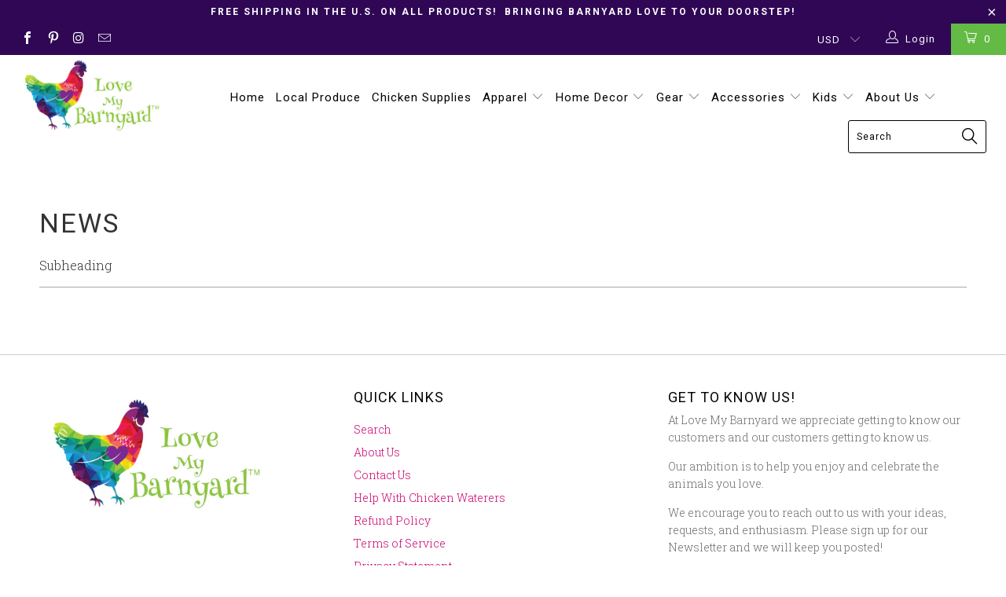

--- FILE ---
content_type: text/html; charset=utf-8
request_url: https://lovemybarnyard.com/blogs/news
body_size: 19139
content:


 <!DOCTYPE html>
<!--[if lt IE 7 ]><html class="ie ie6" lang="en"> <![endif]-->
<!--[if IE 7 ]><html class="ie ie7" lang="en"> <![endif]-->
<!--[if IE 8 ]><html class="ie ie8" lang="en"> <![endif]-->
<!--[if IE 9 ]><html class="ie ie9" lang="en"> <![endif]-->
<!--[if (gte IE 10)|!(IE)]><!--><html lang="en"> <!--<![endif]--> <head> <meta charset="utf-8"> <meta http-equiv="cleartype" content="on"> <meta name="robots" content="index,follow"> <!-- PINTEREST --> <script async defer data-pin-hover="true" data-pin-tall="true" data-pin-round="true" data-pin-save="false" src="//assets.pinterest.com/js/pinit.js"></script> <!-- Custom Fonts --> <link href="//fonts.googleapis.com/css?family=.|Roboto:light,normal,bold|Roboto:light,normal,bold|Roboto:light,normal,bold|Roboto:light,normal,bold|Roboto:light,normal,bold|Roboto+Slab:light,normal,bold" rel="stylesheet" type="text/css" /> <!-- Stylesheets for Turbo 3.0.1 --> <link href="//lovemybarnyard.com/cdn/shop/t/7/assets/styles.scss.css?v=160968394956402247731702505222" rel="stylesheet" type="text/css" media="all" /> <link href="//lovemybarnyard.com/cdn/shop/t/7/assets/custom.scss.css?v=148587298864745190821532355147" rel="stylesheet" type="text/css" media="all" /> <script>
      /*! lazysizes - v3.0.0 */
      !function(a,b){var c=b(a,a.document);a.lazySizes=c,"object"==typeof module&&module.exports&&(module.exports=c)}(window,function(a,b){"use strict";if(b.getElementsByClassName){var c,d=b.documentElement,e=a.Date,f=a.HTMLPictureElement,g="addEventListener",h="getAttribute",i=a[g],j=a.setTimeout,k=a.requestAnimationFrame||j,l=a.requestIdleCallback,m=/^picture$/i,n=["load","error","lazyincluded","_lazyloaded"],o={},p=Array.prototype.forEach,q=function(a,b){return o[b]||(o[b]=new RegExp("(\\s|^)"+b+"(\\s|$)")),o[b].test(a[h]("class")||"")&&o[b]},r=function(a,b){q(a,b)||a.setAttribute("class",(a[h]("class")||"").trim()+" "+b)},s=function(a,b){var c;(c=q(a,b))&&a.setAttribute("class",(a[h]("class")||"").replace(c," "))},t=function(a,b,c){var d=c?g:"removeEventListener";c&&t(a,b),n.forEach(function(c){a[d](c,b)})},u=function(a,c,d,e,f){var g=b.createEvent("CustomEvent");return g.initCustomEvent(c,!e,!f,d||{}),a.dispatchEvent(g),g},v=function(b,d){var e;!f&&(e=a.picturefill||c.pf)?e({reevaluate:!0,elements:[b]}):d&&d.src&&(b.src=d.src)},w=function(a,b){return(getComputedStyle(a,null)||{})[b]},x=function(a,b,d){for(d=d||a.offsetWidth;d<c.minSize&&b&&!a._lazysizesWidth;)d=b.offsetWidth,b=b.parentNode;return d},y=function(){var a,c,d=[],e=[],f=d,g=function(){var b=f;for(f=d.length?e:d,a=!0,c=!1;b.length;)b.shift()();a=!1},h=function(d,e){a&&!e?d.apply(this,arguments):(f.push(d),c||(c=!0,(b.hidden?j:k)(g)))};return h._lsFlush=g,h}(),z=function(a,b){return b?function(){y(a)}:function(){var b=this,c=arguments;y(function(){a.apply(b,c)})}},A=function(a){var b,c=0,d=125,f=666,g=f,h=function(){b=!1,c=e.now(),a()},i=l?function(){l(h,{timeout:g}),g!==f&&(g=f)}:z(function(){j(h)},!0);return function(a){var f;(a=a===!0)&&(g=44),b||(b=!0,f=d-(e.now()-c),0>f&&(f=0),a||9>f&&l?i():j(i,f))}},B=function(a){var b,c,d=99,f=function(){b=null,a()},g=function(){var a=e.now()-c;d>a?j(g,d-a):(l||f)(f)};return function(){c=e.now(),b||(b=j(g,d))}},C=function(){var f,k,l,n,o,x,C,E,F,G,H,I,J,K,L,M=/^img$/i,N=/^iframe$/i,O="onscroll"in a&&!/glebot/.test(navigator.userAgent),P=0,Q=0,R=0,S=-1,T=function(a){R--,a&&a.target&&t(a.target,T),(!a||0>R||!a.target)&&(R=0)},U=function(a,c){var e,f=a,g="hidden"==w(b.body,"visibility")||"hidden"!=w(a,"visibility");for(F-=c,I+=c,G-=c,H+=c;g&&(f=f.offsetParent)&&f!=b.body&&f!=d;)g=(w(f,"opacity")||1)>0,g&&"visible"!=w(f,"overflow")&&(e=f.getBoundingClientRect(),g=H>e.left&&G<e.right&&I>e.top-1&&F<e.bottom+1);return g},V=function(){var a,e,g,i,j,m,n,p,q;if((o=c.loadMode)&&8>R&&(a=f.length)){e=0,S++,null==K&&("expand"in c||(c.expand=d.clientHeight>500&&d.clientWidth>500?500:370),J=c.expand,K=J*c.expFactor),K>Q&&1>R&&S>2&&o>2&&!b.hidden?(Q=K,S=0):Q=o>1&&S>1&&6>R?J:P;for(;a>e;e++)if(f[e]&&!f[e]._lazyRace)if(O)if((p=f[e][h]("data-expand"))&&(m=1*p)||(m=Q),q!==m&&(C=innerWidth+m*L,E=innerHeight+m,n=-1*m,q=m),g=f[e].getBoundingClientRect(),(I=g.bottom)>=n&&(F=g.top)<=E&&(H=g.right)>=n*L&&(G=g.left)<=C&&(I||H||G||F)&&(l&&3>R&&!p&&(3>o||4>S)||U(f[e],m))){if(ba(f[e]),j=!0,R>9)break}else!j&&l&&!i&&4>R&&4>S&&o>2&&(k[0]||c.preloadAfterLoad)&&(k[0]||!p&&(I||H||G||F||"auto"!=f[e][h](c.sizesAttr)))&&(i=k[0]||f[e]);else ba(f[e]);i&&!j&&ba(i)}},W=A(V),X=function(a){r(a.target,c.loadedClass),s(a.target,c.loadingClass),t(a.target,Z)},Y=z(X),Z=function(a){Y({target:a.target})},$=function(a,b){try{a.contentWindow.location.replace(b)}catch(c){a.src=b}},_=function(a){var b,d,e=a[h](c.srcsetAttr);(b=c.customMedia[a[h]("data-media")||a[h]("media")])&&a.setAttribute("media",b),e&&a.setAttribute("srcset",e),b&&(d=a.parentNode,d.insertBefore(a.cloneNode(),a),d.removeChild(a))},aa=z(function(a,b,d,e,f){var g,i,k,l,o,q;(o=u(a,"lazybeforeunveil",b)).defaultPrevented||(e&&(d?r(a,c.autosizesClass):a.setAttribute("sizes",e)),i=a[h](c.srcsetAttr),g=a[h](c.srcAttr),f&&(k=a.parentNode,l=k&&m.test(k.nodeName||"")),q=b.firesLoad||"src"in a&&(i||g||l),o={target:a},q&&(t(a,T,!0),clearTimeout(n),n=j(T,2500),r(a,c.loadingClass),t(a,Z,!0)),l&&p.call(k.getElementsByTagName("source"),_),i?a.setAttribute("srcset",i):g&&!l&&(N.test(a.nodeName)?$(a,g):a.src=g),(i||l)&&v(a,{src:g})),a._lazyRace&&delete a._lazyRace,s(a,c.lazyClass),y(function(){(!q||a.complete&&a.naturalWidth>1)&&(q?T(o):R--,X(o))},!0)}),ba=function(a){var b,d=M.test(a.nodeName),e=d&&(a[h](c.sizesAttr)||a[h]("sizes")),f="auto"==e;(!f&&l||!d||!a.src&&!a.srcset||a.complete||q(a,c.errorClass))&&(b=u(a,"lazyunveilread").detail,f&&D.updateElem(a,!0,a.offsetWidth),a._lazyRace=!0,R++,aa(a,b,f,e,d))},ca=function(){if(!l){if(e.now()-x<999)return void j(ca,999);var a=B(function(){c.loadMode=3,W()});l=!0,c.loadMode=3,W(),i("scroll",function(){3==c.loadMode&&(c.loadMode=2),a()},!0)}};return{_:function(){x=e.now(),f=b.getElementsByClassName(c.lazyClass),k=b.getElementsByClassName(c.lazyClass+" "+c.preloadClass),L=c.hFac,i("scroll",W,!0),i("resize",W,!0),a.MutationObserver?new MutationObserver(W).observe(d,{childList:!0,subtree:!0,attributes:!0}):(d[g]("DOMNodeInserted",W,!0),d[g]("DOMAttrModified",W,!0),setInterval(W,999)),i("hashchange",W,!0),["focus","mouseover","click","load","transitionend","animationend","webkitAnimationEnd"].forEach(function(a){b[g](a,W,!0)}),/d$|^c/.test(b.readyState)?ca():(i("load",ca),b[g]("DOMContentLoaded",W),j(ca,2e4)),f.length?(V(),y._lsFlush()):W()},checkElems:W,unveil:ba}}(),D=function(){var a,d=z(function(a,b,c,d){var e,f,g;if(a._lazysizesWidth=d,d+="px",a.setAttribute("sizes",d),m.test(b.nodeName||""))for(e=b.getElementsByTagName("source"),f=0,g=e.length;g>f;f++)e[f].setAttribute("sizes",d);c.detail.dataAttr||v(a,c.detail)}),e=function(a,b,c){var e,f=a.parentNode;f&&(c=x(a,f,c),e=u(a,"lazybeforesizes",{width:c,dataAttr:!!b}),e.defaultPrevented||(c=e.detail.width,c&&c!==a._lazysizesWidth&&d(a,f,e,c)))},f=function(){var b,c=a.length;if(c)for(b=0;c>b;b++)e(a[b])},g=B(f);return{_:function(){a=b.getElementsByClassName(c.autosizesClass),i("resize",g)},checkElems:g,updateElem:e}}(),E=function(){E.i||(E.i=!0,D._(),C._())};return function(){var b,d={lazyClass:"lazyload",loadedClass:"lazyloaded",loadingClass:"lazyloading",preloadClass:"lazypreload",errorClass:"lazyerror",autosizesClass:"lazyautosizes",srcAttr:"data-src",srcsetAttr:"data-srcset",sizesAttr:"data-sizes",minSize:40,customMedia:{},init:!0,expFactor:1.5,hFac:.8,loadMode:2};c=a.lazySizesConfig||a.lazysizesConfig||{};for(b in d)b in c||(c[b]=d[b]);a.lazySizesConfig=c,j(function(){c.init&&E()})}(),{cfg:c,autoSizer:D,loader:C,init:E,uP:v,aC:r,rC:s,hC:q,fire:u,gW:x,rAF:y}}});</script> <title>News - Love My Barnyard</title>

    

    

<meta name="author" content="Love My Barnyard">
<meta property="og:url" content="https://lovemybarnyard.com/blogs/news">
<meta property="og:site_name" content="Love My Barnyard"> <meta property="og:type" content="article"> <meta property="og:title" content="News">
  





<meta name="twitter:card" content="summary"> <!-- Mobile Specific Metas --> <meta name="HandheldFriendly" content="True"> <meta name="MobileOptimized" content="320"> <meta name="viewport" content="width=device-width,initial-scale=1"> <meta name="theme-color" content="#ffffff"> <link rel="shortcut icon" type="image/x-icon" href="//lovemybarnyard.com/cdn/shop/files/LoveMyBarnyard-Animal-Gift-Shop-Logo-Chicken-tmp_32x32.png?v=1613706712"> <link rel="canonical" href="https://lovemybarnyard.com/blogs/news" /> <script>window.performance && window.performance.mark && window.performance.mark('shopify.content_for_header.start');</script><meta id="shopify-digital-wallet" name="shopify-digital-wallet" content="/24033605/digital_wallets/dialog">
<meta name="shopify-checkout-api-token" content="c3cb3807be776af01de092abe4251134">
<link rel="alternate" type="application/atom+xml" title="Feed" href="/blogs/news.atom" />
<script async="async" src="/checkouts/internal/preloads.js?locale=en-US"></script>
<link rel="preconnect" href="https://shop.app" crossorigin="anonymous">
<script async="async" src="https://shop.app/checkouts/internal/preloads.js?locale=en-US&shop_id=24033605" crossorigin="anonymous"></script>
<script id="apple-pay-shop-capabilities" type="application/json">{"shopId":24033605,"countryCode":"US","currencyCode":"USD","merchantCapabilities":["supports3DS"],"merchantId":"gid:\/\/shopify\/Shop\/24033605","merchantName":"Love My Barnyard","requiredBillingContactFields":["postalAddress","email","phone"],"requiredShippingContactFields":["postalAddress","email","phone"],"shippingType":"shipping","supportedNetworks":["visa","masterCard","amex","discover","elo","jcb"],"total":{"type":"pending","label":"Love My Barnyard","amount":"1.00"},"shopifyPaymentsEnabled":true,"supportsSubscriptions":true}</script>
<script id="shopify-features" type="application/json">{"accessToken":"c3cb3807be776af01de092abe4251134","betas":["rich-media-storefront-analytics"],"domain":"lovemybarnyard.com","predictiveSearch":true,"shopId":24033605,"locale":"en"}</script>
<script>var Shopify = Shopify || {};
Shopify.shop = "love-your-hens.myshopify.com";
Shopify.locale = "en";
Shopify.currency = {"active":"USD","rate":"1.0"};
Shopify.country = "US";
Shopify.theme = {"name":"turbo-seoul 3.0","id":7563444252,"schema_name":"Turbo","schema_version":"3.0.1","theme_store_id":null,"role":"main"};
Shopify.theme.handle = "null";
Shopify.theme.style = {"id":null,"handle":null};
Shopify.cdnHost = "lovemybarnyard.com/cdn";
Shopify.routes = Shopify.routes || {};
Shopify.routes.root = "/";</script>
<script type="module">!function(o){(o.Shopify=o.Shopify||{}).modules=!0}(window);</script>
<script>!function(o){function n(){var o=[];function n(){o.push(Array.prototype.slice.apply(arguments))}return n.q=o,n}var t=o.Shopify=o.Shopify||{};t.loadFeatures=n(),t.autoloadFeatures=n()}(window);</script>
<script>
  window.ShopifyPay = window.ShopifyPay || {};
  window.ShopifyPay.apiHost = "shop.app\/pay";
  window.ShopifyPay.redirectState = null;
</script>
<script id="shop-js-analytics" type="application/json">{"pageType":"blog"}</script>
<script defer="defer" async type="module" src="//lovemybarnyard.com/cdn/shopifycloud/shop-js/modules/v2/client.init-shop-cart-sync_COMZFrEa.en.esm.js"></script>
<script defer="defer" async type="module" src="//lovemybarnyard.com/cdn/shopifycloud/shop-js/modules/v2/chunk.common_CdXrxk3f.esm.js"></script>
<script type="module">
  await import("//lovemybarnyard.com/cdn/shopifycloud/shop-js/modules/v2/client.init-shop-cart-sync_COMZFrEa.en.esm.js");
await import("//lovemybarnyard.com/cdn/shopifycloud/shop-js/modules/v2/chunk.common_CdXrxk3f.esm.js");

  window.Shopify.SignInWithShop?.initShopCartSync?.({"fedCMEnabled":true,"windoidEnabled":true});

</script>
<script>
  window.Shopify = window.Shopify || {};
  if (!window.Shopify.featureAssets) window.Shopify.featureAssets = {};
  window.Shopify.featureAssets['shop-js'] = {"shop-cart-sync":["modules/v2/client.shop-cart-sync_CRSPkpKa.en.esm.js","modules/v2/chunk.common_CdXrxk3f.esm.js"],"init-fed-cm":["modules/v2/client.init-fed-cm_DO1JVZ96.en.esm.js","modules/v2/chunk.common_CdXrxk3f.esm.js"],"init-windoid":["modules/v2/client.init-windoid_hXardXh0.en.esm.js","modules/v2/chunk.common_CdXrxk3f.esm.js"],"init-shop-email-lookup-coordinator":["modules/v2/client.init-shop-email-lookup-coordinator_jpxQlUsx.en.esm.js","modules/v2/chunk.common_CdXrxk3f.esm.js"],"shop-toast-manager":["modules/v2/client.shop-toast-manager_C-K0q6-t.en.esm.js","modules/v2/chunk.common_CdXrxk3f.esm.js"],"shop-button":["modules/v2/client.shop-button_B6dBoDg5.en.esm.js","modules/v2/chunk.common_CdXrxk3f.esm.js"],"shop-login-button":["modules/v2/client.shop-login-button_BHRMsoBb.en.esm.js","modules/v2/chunk.common_CdXrxk3f.esm.js","modules/v2/chunk.modal_C89cmTvN.esm.js"],"shop-cash-offers":["modules/v2/client.shop-cash-offers_p6Pw3nax.en.esm.js","modules/v2/chunk.common_CdXrxk3f.esm.js","modules/v2/chunk.modal_C89cmTvN.esm.js"],"avatar":["modules/v2/client.avatar_BTnouDA3.en.esm.js"],"init-shop-cart-sync":["modules/v2/client.init-shop-cart-sync_COMZFrEa.en.esm.js","modules/v2/chunk.common_CdXrxk3f.esm.js"],"init-shop-for-new-customer-accounts":["modules/v2/client.init-shop-for-new-customer-accounts_BNQiNx4m.en.esm.js","modules/v2/client.shop-login-button_BHRMsoBb.en.esm.js","modules/v2/chunk.common_CdXrxk3f.esm.js","modules/v2/chunk.modal_C89cmTvN.esm.js"],"pay-button":["modules/v2/client.pay-button_CRuQ9trT.en.esm.js","modules/v2/chunk.common_CdXrxk3f.esm.js"],"init-customer-accounts-sign-up":["modules/v2/client.init-customer-accounts-sign-up_Q1yheB3t.en.esm.js","modules/v2/client.shop-login-button_BHRMsoBb.en.esm.js","modules/v2/chunk.common_CdXrxk3f.esm.js","modules/v2/chunk.modal_C89cmTvN.esm.js"],"checkout-modal":["modules/v2/client.checkout-modal_DtXVhFgQ.en.esm.js","modules/v2/chunk.common_CdXrxk3f.esm.js","modules/v2/chunk.modal_C89cmTvN.esm.js"],"init-customer-accounts":["modules/v2/client.init-customer-accounts_B5rMd0lj.en.esm.js","modules/v2/client.shop-login-button_BHRMsoBb.en.esm.js","modules/v2/chunk.common_CdXrxk3f.esm.js","modules/v2/chunk.modal_C89cmTvN.esm.js"],"lead-capture":["modules/v2/client.lead-capture_CmGCXBh3.en.esm.js","modules/v2/chunk.common_CdXrxk3f.esm.js","modules/v2/chunk.modal_C89cmTvN.esm.js"],"shop-follow-button":["modules/v2/client.shop-follow-button_CV5C02lv.en.esm.js","modules/v2/chunk.common_CdXrxk3f.esm.js","modules/v2/chunk.modal_C89cmTvN.esm.js"],"shop-login":["modules/v2/client.shop-login_Bz_Zm_XZ.en.esm.js","modules/v2/chunk.common_CdXrxk3f.esm.js","modules/v2/chunk.modal_C89cmTvN.esm.js"],"payment-terms":["modules/v2/client.payment-terms_D7XnU2ez.en.esm.js","modules/v2/chunk.common_CdXrxk3f.esm.js","modules/v2/chunk.modal_C89cmTvN.esm.js"]};
</script>
<script>(function() {
  var isLoaded = false;
  function asyncLoad() {
    if (isLoaded) return;
    isLoaded = true;
    var urls = ["https:\/\/chimpstatic.com\/mcjs-connected\/js\/users\/f3adc6a1f4e1da7eed7f713eb\/8f37498290db7a059c710f249.js?shop=love-your-hens.myshopify.com","https:\/\/cdn-stamped-io.azureedge.net\/files\/shopify.v2.min.js?shop=love-your-hens.myshopify.com","https:\/\/a.mailmunch.co\/widgets\/site-476931-c842836fb4f5fbce4728282406d1a827173472be.js?shop=love-your-hens.myshopify.com","https:\/\/dashboard.jetprintapp.com\/shopapi\/common\/shopify\/js\/customize-button.js?v=1\u0026shop=love-your-hens.myshopify.com","\/\/cdn.shopify.com\/proxy\/27585394d5ef8a1563c4b22fd63ca417b60697e91cd6c2e3353397faaca6a9de\/static.cdn.printful.com\/static\/js\/external\/shopify-product-customizer.js?v=0.28\u0026shop=love-your-hens.myshopify.com\u0026sp-cache-control=cHVibGljLCBtYXgtYWdlPTkwMA","https:\/\/cdn.hextom.com\/js\/freeshippingbar.js?shop=love-your-hens.myshopify.com","https:\/\/gcdn.incartupsell.com\/bific-6BT7iKHB32ssedAUi4dY.js?c=1763184006\u0026shop=love-your-hens.myshopify.com"];
    for (var i = 0; i <urls.length; i++) {
      var s = document.createElement('script');
      s.type = 'text/javascript';
      s.async = true;
      s.src = urls[i];
      var x = document.getElementsByTagName('script')[0];
      x.parentNode.insertBefore(s, x);
    }
  };
  if(window.attachEvent) {
    window.attachEvent('onload', asyncLoad);
  } else {
    window.addEventListener('load', asyncLoad, false);
  }
})();</script>
<script id="__st">var __st={"a":24033605,"offset":-21600,"reqid":"40146e08-0021-42d3-a5a1-a2231eb35b36-1763312649","pageurl":"lovemybarnyard.com\/blogs\/news","s":"blogs-2161868828","u":"cd4aeae3eb65","p":"blog","rtyp":"blog","rid":2161868828};</script>
<script>window.ShopifyPaypalV4VisibilityTracking = true;</script>
<script id="captcha-bootstrap">!function(){'use strict';const t='contact',e='account',n='new_comment',o=[[t,t],['blogs',n],['comments',n],[t,'customer']],c=[[e,'customer_login'],[e,'guest_login'],[e,'recover_customer_password'],[e,'create_customer']],r=t=>t.map((([t,e])=>`form[action*='/${t}']:not([data-nocaptcha='true']) input[name='form_type'][value='${e}']`)).join(','),a=t=>()=>t?[...document.querySelectorAll(t)].map((t=>t.form)):[];function s(){const t=[...o],e=r(t);return a(e)}const i='password',u='form_key',d=['recaptcha-v3-token','g-recaptcha-response','h-captcha-response',i],f=()=>{try{return window.sessionStorage}catch{return}},m='__shopify_v',_=t=>t.elements[u];function p(t,e,n=!1){try{const o=window.sessionStorage,c=JSON.parse(o.getItem(e)),{data:r}=function(t){const{data:e,action:n}=t;return t[m]||n?{data:e,action:n}:{data:t,action:n}}(c);for(const[e,n]of Object.entries(r))t.elements[e]&&(t.elements[e].value=n);n&&o.removeItem(e)}catch(o){console.error('form repopulation failed',{error:o})}}const l='form_type',E='cptcha';function T(t){t.dataset[E]=!0}const w=window,h=w.document,L='Shopify',v='ce_forms',y='captcha';let A=!1;((t,e)=>{const n=(g='f06e6c50-85a8-45c8-87d0-21a2b65856fe',I='https://cdn.shopify.com/shopifycloud/storefront-forms-hcaptcha/ce_storefront_forms_captcha_hcaptcha.v1.5.2.iife.js',D={infoText:'Protected by hCaptcha',privacyText:'Privacy',termsText:'Terms'},(t,e,n)=>{const o=w[L][v],c=o.bindForm;if(c)return c(t,g,e,D).then(n);var r;o.q.push([[t,g,e,D],n]),r=I,A||(h.body.append(Object.assign(h.createElement('script'),{id:'captcha-provider',async:!0,src:r})),A=!0)});var g,I,D;w[L]=w[L]||{},w[L][v]=w[L][v]||{},w[L][v].q=[],w[L][y]=w[L][y]||{},w[L][y].protect=function(t,e){n(t,void 0,e),T(t)},Object.freeze(w[L][y]),function(t,e,n,w,h,L){const[v,y,A,g]=function(t,e,n){const i=e?o:[],u=t?c:[],d=[...i,...u],f=r(d),m=r(i),_=r(d.filter((([t,e])=>n.includes(e))));return[a(f),a(m),a(_),s()]}(w,h,L),I=t=>{const e=t.target;return e instanceof HTMLFormElement?e:e&&e.form},D=t=>v().includes(t);t.addEventListener('submit',(t=>{const e=I(t);if(!e)return;const n=D(e)&&!e.dataset.hcaptchaBound&&!e.dataset.recaptchaBound,o=_(e),c=g().includes(e)&&(!o||!o.value);(n||c)&&t.preventDefault(),c&&!n&&(function(t){try{if(!f())return;!function(t){const e=f();if(!e)return;const n=_(t);if(!n)return;const o=n.value;o&&e.removeItem(o)}(t);const e=Array.from(Array(32),(()=>Math.random().toString(36)[2])).join('');!function(t,e){_(t)||t.append(Object.assign(document.createElement('input'),{type:'hidden',name:u})),t.elements[u].value=e}(t,e),function(t,e){const n=f();if(!n)return;const o=[...t.querySelectorAll(`input[type='${i}']`)].map((({name:t})=>t)),c=[...d,...o],r={};for(const[a,s]of new FormData(t).entries())c.includes(a)||(r[a]=s);n.setItem(e,JSON.stringify({[m]:1,action:t.action,data:r}))}(t,e)}catch(e){console.error('failed to persist form',e)}}(e),e.submit())}));const S=(t,e)=>{t&&!t.dataset[E]&&(n(t,e.some((e=>e===t))),T(t))};for(const o of['focusin','change'])t.addEventListener(o,(t=>{const e=I(t);D(e)&&S(e,y())}));const B=e.get('form_key'),M=e.get(l),P=B&&M;t.addEventListener('DOMContentLoaded',(()=>{const t=y();if(P)for(const e of t)e.elements[l].value===M&&p(e,B);[...new Set([...A(),...v().filter((t=>'true'===t.dataset.shopifyCaptcha))])].forEach((e=>S(e,t)))}))}(h,new URLSearchParams(w.location.search),n,t,e,['guest_login'])})(!0,!0)}();</script>
<script integrity="sha256-52AcMU7V7pcBOXWImdc/TAGTFKeNjmkeM1Pvks/DTgc=" data-source-attribution="shopify.loadfeatures" defer="defer" src="//lovemybarnyard.com/cdn/shopifycloud/storefront/assets/storefront/load_feature-81c60534.js" crossorigin="anonymous"></script>
<script crossorigin="anonymous" defer="defer" src="//lovemybarnyard.com/cdn/shopifycloud/storefront/assets/shopify_pay/storefront-65b4c6d7.js?v=20250812"></script>
<script data-source-attribution="shopify.dynamic_checkout.dynamic.init">var Shopify=Shopify||{};Shopify.PaymentButton=Shopify.PaymentButton||{isStorefrontPortableWallets:!0,init:function(){window.Shopify.PaymentButton.init=function(){};var t=document.createElement("script");t.src="https://lovemybarnyard.com/cdn/shopifycloud/portable-wallets/latest/portable-wallets.en.js",t.type="module",document.head.appendChild(t)}};
</script>
<script data-source-attribution="shopify.dynamic_checkout.buyer_consent">
  function portableWalletsHideBuyerConsent(e){var t=document.getElementById("shopify-buyer-consent"),n=document.getElementById("shopify-subscription-policy-button");t&&n&&(t.classList.add("hidden"),t.setAttribute("aria-hidden","true"),n.removeEventListener("click",e))}function portableWalletsShowBuyerConsent(e){var t=document.getElementById("shopify-buyer-consent"),n=document.getElementById("shopify-subscription-policy-button");t&&n&&(t.classList.remove("hidden"),t.removeAttribute("aria-hidden"),n.addEventListener("click",e))}window.Shopify?.PaymentButton&&(window.Shopify.PaymentButton.hideBuyerConsent=portableWalletsHideBuyerConsent,window.Shopify.PaymentButton.showBuyerConsent=portableWalletsShowBuyerConsent);
</script>
<script data-source-attribution="shopify.dynamic_checkout.cart.bootstrap">document.addEventListener("DOMContentLoaded",(function(){function t(){return document.querySelector("shopify-accelerated-checkout-cart, shopify-accelerated-checkout")}if(t())Shopify.PaymentButton.init();else{new MutationObserver((function(e,n){t()&&(Shopify.PaymentButton.init(),n.disconnect())})).observe(document.body,{childList:!0,subtree:!0})}}));
</script>
<link id="shopify-accelerated-checkout-styles" rel="stylesheet" media="screen" href="https://lovemybarnyard.com/cdn/shopifycloud/portable-wallets/latest/accelerated-checkout-backwards-compat.css" crossorigin="anonymous">
<style id="shopify-accelerated-checkout-cart">
        #shopify-buyer-consent {
  margin-top: 1em;
  display: inline-block;
  width: 100%;
}

#shopify-buyer-consent.hidden {
  display: none;
}

#shopify-subscription-policy-button {
  background: none;
  border: none;
  padding: 0;
  text-decoration: underline;
  font-size: inherit;
  cursor: pointer;
}

#shopify-subscription-policy-button::before {
  box-shadow: none;
}

      </style>

<script>window.performance && window.performance.mark && window.performance.mark('shopify.content_for_header.end');</script> <script async src="https://cdn-widgetsrepository.yotpo.com/v1/loader/8ydCIhcLGOGiOLp6Rv8uCAsVcJFe2jzsyTWc6uUM" type="text/javascript"></script>

<!-- BEGIN app block: shopify://apps/yotpo-subscriptions/blocks/app-embed-block/ef25e582-ada5-4bb0-b4e7-f94e97ab1bb4 -->
  <script src="https://cdn-widgetsrepository.yotpo.com/v1/loader/8ydCIhcLGOGiOLp6Rv8uCAsVcJFe2jzsyTWc6uUM" async></script>

<!-- END app block --><meta property="og:image" content="https://cdn.shopify.com/s/files/1/2403/3605/files/LoveMyBarnyard-Final-outline-02.png?height=628&pad_color=fff&v=1613709456&width=1200" />
<meta property="og:image:secure_url" content="https://cdn.shopify.com/s/files/1/2403/3605/files/LoveMyBarnyard-Final-outline-02.png?height=628&pad_color=fff&v=1613709456&width=1200" />
<meta property="og:image:width" content="1200" />
<meta property="og:image:height" content="628" />
<link href="https://monorail-edge.shopifysvc.com" rel="dns-prefetch">
<script>(function(){if ("sendBeacon" in navigator && "performance" in window) {try {var session_token_from_headers = performance.getEntriesByType('navigation')[0].serverTiming.find(x => x.name == '_s').description;} catch {var session_token_from_headers = undefined;}var session_cookie_matches = document.cookie.match(/_shopify_s=([^;]*)/);var session_token_from_cookie = session_cookie_matches && session_cookie_matches.length === 2 ? session_cookie_matches[1] : "";var session_token = session_token_from_headers || session_token_from_cookie || "";function handle_abandonment_event(e) {var entries = performance.getEntries().filter(function(entry) {return /monorail-edge.shopifysvc.com/.test(entry.name);});if (!window.abandonment_tracked && entries.length === 0) {window.abandonment_tracked = true;var currentMs = Date.now();var navigation_start = performance.timing.navigationStart;var payload = {shop_id: 24033605,url: window.location.href,navigation_start,duration: currentMs - navigation_start,session_token,page_type: "blog"};window.navigator.sendBeacon("https://monorail-edge.shopifysvc.com/v1/produce", JSON.stringify({schema_id: "online_store_buyer_site_abandonment/1.1",payload: payload,metadata: {event_created_at_ms: currentMs,event_sent_at_ms: currentMs}}));}}window.addEventListener('pagehide', handle_abandonment_event);}}());</script>
<script id="web-pixels-manager-setup">(function e(e,d,r,n,o){if(void 0===o&&(o={}),!Boolean(null===(a=null===(i=window.Shopify)||void 0===i?void 0:i.analytics)||void 0===a?void 0:a.replayQueue)){var i,a;window.Shopify=window.Shopify||{};var t=window.Shopify;t.analytics=t.analytics||{};var s=t.analytics;s.replayQueue=[],s.publish=function(e,d,r){return s.replayQueue.push([e,d,r]),!0};try{self.performance.mark("wpm:start")}catch(e){}var l=function(){var e={modern:/Edge?\/(1{2}[4-9]|1[2-9]\d|[2-9]\d{2}|\d{4,})\.\d+(\.\d+|)|Firefox\/(1{2}[4-9]|1[2-9]\d|[2-9]\d{2}|\d{4,})\.\d+(\.\d+|)|Chrom(ium|e)\/(9{2}|\d{3,})\.\d+(\.\d+|)|(Maci|X1{2}).+ Version\/(15\.\d+|(1[6-9]|[2-9]\d|\d{3,})\.\d+)([,.]\d+|)( \(\w+\)|)( Mobile\/\w+|) Safari\/|Chrome.+OPR\/(9{2}|\d{3,})\.\d+\.\d+|(CPU[ +]OS|iPhone[ +]OS|CPU[ +]iPhone|CPU IPhone OS|CPU iPad OS)[ +]+(15[._]\d+|(1[6-9]|[2-9]\d|\d{3,})[._]\d+)([._]\d+|)|Android:?[ /-](13[3-9]|1[4-9]\d|[2-9]\d{2}|\d{4,})(\.\d+|)(\.\d+|)|Android.+Firefox\/(13[5-9]|1[4-9]\d|[2-9]\d{2}|\d{4,})\.\d+(\.\d+|)|Android.+Chrom(ium|e)\/(13[3-9]|1[4-9]\d|[2-9]\d{2}|\d{4,})\.\d+(\.\d+|)|SamsungBrowser\/([2-9]\d|\d{3,})\.\d+/,legacy:/Edge?\/(1[6-9]|[2-9]\d|\d{3,})\.\d+(\.\d+|)|Firefox\/(5[4-9]|[6-9]\d|\d{3,})\.\d+(\.\d+|)|Chrom(ium|e)\/(5[1-9]|[6-9]\d|\d{3,})\.\d+(\.\d+|)([\d.]+$|.*Safari\/(?![\d.]+ Edge\/[\d.]+$))|(Maci|X1{2}).+ Version\/(10\.\d+|(1[1-9]|[2-9]\d|\d{3,})\.\d+)([,.]\d+|)( \(\w+\)|)( Mobile\/\w+|) Safari\/|Chrome.+OPR\/(3[89]|[4-9]\d|\d{3,})\.\d+\.\d+|(CPU[ +]OS|iPhone[ +]OS|CPU[ +]iPhone|CPU IPhone OS|CPU iPad OS)[ +]+(10[._]\d+|(1[1-9]|[2-9]\d|\d{3,})[._]\d+)([._]\d+|)|Android:?[ /-](13[3-9]|1[4-9]\d|[2-9]\d{2}|\d{4,})(\.\d+|)(\.\d+|)|Mobile Safari.+OPR\/([89]\d|\d{3,})\.\d+\.\d+|Android.+Firefox\/(13[5-9]|1[4-9]\d|[2-9]\d{2}|\d{4,})\.\d+(\.\d+|)|Android.+Chrom(ium|e)\/(13[3-9]|1[4-9]\d|[2-9]\d{2}|\d{4,})\.\d+(\.\d+|)|Android.+(UC? ?Browser|UCWEB|U3)[ /]?(15\.([5-9]|\d{2,})|(1[6-9]|[2-9]\d|\d{3,})\.\d+)\.\d+|SamsungBrowser\/(5\.\d+|([6-9]|\d{2,})\.\d+)|Android.+MQ{2}Browser\/(14(\.(9|\d{2,})|)|(1[5-9]|[2-9]\d|\d{3,})(\.\d+|))(\.\d+|)|K[Aa][Ii]OS\/(3\.\d+|([4-9]|\d{2,})\.\d+)(\.\d+|)/},d=e.modern,r=e.legacy,n=navigator.userAgent;return n.match(d)?"modern":n.match(r)?"legacy":"unknown"}(),u="modern"===l?"modern":"legacy",c=(null!=n?n:{modern:"",legacy:""})[u],f=function(e){return[e.baseUrl,"/wpm","/b",e.hashVersion,"modern"===e.buildTarget?"m":"l",".js"].join("")}({baseUrl:d,hashVersion:r,buildTarget:u}),m=function(e){var d=e.version,r=e.bundleTarget,n=e.surface,o=e.pageUrl,i=e.monorailEndpoint;return{emit:function(e){var a=e.status,t=e.errorMsg,s=(new Date).getTime(),l=JSON.stringify({metadata:{event_sent_at_ms:s},events:[{schema_id:"web_pixels_manager_load/3.1",payload:{version:d,bundle_target:r,page_url:o,status:a,surface:n,error_msg:t},metadata:{event_created_at_ms:s}}]});if(!i)return console&&console.warn&&console.warn("[Web Pixels Manager] No Monorail endpoint provided, skipping logging."),!1;try{return self.navigator.sendBeacon.bind(self.navigator)(i,l)}catch(e){}var u=new XMLHttpRequest;try{return u.open("POST",i,!0),u.setRequestHeader("Content-Type","text/plain"),u.send(l),!0}catch(e){return console&&console.warn&&console.warn("[Web Pixels Manager] Got an unhandled error while logging to Monorail."),!1}}}}({version:r,bundleTarget:l,surface:e.surface,pageUrl:self.location.href,monorailEndpoint:e.monorailEndpoint});try{o.browserTarget=l,function(e){var d=e.src,r=e.async,n=void 0===r||r,o=e.onload,i=e.onerror,a=e.sri,t=e.scriptDataAttributes,s=void 0===t?{}:t,l=document.createElement("script"),u=document.querySelector("head"),c=document.querySelector("body");if(l.async=n,l.src=d,a&&(l.integrity=a,l.crossOrigin="anonymous"),s)for(var f in s)if(Object.prototype.hasOwnProperty.call(s,f))try{l.dataset[f]=s[f]}catch(e){}if(o&&l.addEventListener("load",o),i&&l.addEventListener("error",i),u)u.appendChild(l);else{if(!c)throw new Error("Did not find a head or body element to append the script");c.appendChild(l)}}({src:f,async:!0,onload:function(){if(!function(){var e,d;return Boolean(null===(d=null===(e=window.Shopify)||void 0===e?void 0:e.analytics)||void 0===d?void 0:d.initialized)}()){var d=window.webPixelsManager.init(e)||void 0;if(d){var r=window.Shopify.analytics;r.replayQueue.forEach((function(e){var r=e[0],n=e[1],o=e[2];d.publishCustomEvent(r,n,o)})),r.replayQueue=[],r.publish=d.publishCustomEvent,r.visitor=d.visitor,r.initialized=!0}}},onerror:function(){return m.emit({status:"failed",errorMsg:"".concat(f," has failed to load")})},sri:function(e){var d=/^sha384-[A-Za-z0-9+/=]+$/;return"string"==typeof e&&d.test(e)}(c)?c:"",scriptDataAttributes:o}),m.emit({status:"loading"})}catch(e){m.emit({status:"failed",errorMsg:(null==e?void 0:e.message)||"Unknown error"})}}})({shopId: 24033605,storefrontBaseUrl: "https://lovemybarnyard.com",extensionsBaseUrl: "https://extensions.shopifycdn.com/cdn/shopifycloud/web-pixels-manager",monorailEndpoint: "https://monorail-edge.shopifysvc.com/unstable/produce_batch",surface: "storefront-renderer",enabledBetaFlags: ["2dca8a86"],webPixelsConfigList: [{"id":"224461080","configuration":"{\"tagID\":\"2612644911010\"}","eventPayloadVersion":"v1","runtimeContext":"STRICT","scriptVersion":"18031546ee651571ed29edbe71a3550b","type":"APP","apiClientId":3009811,"privacyPurposes":["ANALYTICS","MARKETING","SALE_OF_DATA"],"dataSharingAdjustments":{"protectedCustomerApprovalScopes":["read_customer_address","read_customer_email","read_customer_name","read_customer_personal_data","read_customer_phone"]}},{"id":"138674456","eventPayloadVersion":"v1","runtimeContext":"LAX","scriptVersion":"1","type":"CUSTOM","privacyPurposes":["MARKETING"],"name":"Meta pixel (migrated)"},{"id":"151716120","eventPayloadVersion":"v1","runtimeContext":"LAX","scriptVersion":"1","type":"CUSTOM","privacyPurposes":["ANALYTICS"],"name":"Google Analytics tag (migrated)"},{"id":"shopify-app-pixel","configuration":"{}","eventPayloadVersion":"v1","runtimeContext":"STRICT","scriptVersion":"0450","apiClientId":"shopify-pixel","type":"APP","privacyPurposes":["ANALYTICS","MARKETING"]},{"id":"shopify-custom-pixel","eventPayloadVersion":"v1","runtimeContext":"LAX","scriptVersion":"0450","apiClientId":"shopify-pixel","type":"CUSTOM","privacyPurposes":["ANALYTICS","MARKETING"]}],isMerchantRequest: false,initData: {"shop":{"name":"Love My Barnyard","paymentSettings":{"currencyCode":"USD"},"myshopifyDomain":"love-your-hens.myshopify.com","countryCode":"US","storefrontUrl":"https:\/\/lovemybarnyard.com"},"customer":null,"cart":null,"checkout":null,"productVariants":[],"purchasingCompany":null},},"https://lovemybarnyard.com/cdn","ae1676cfwd2530674p4253c800m34e853cb",{"modern":"","legacy":""},{"shopId":"24033605","storefrontBaseUrl":"https:\/\/lovemybarnyard.com","extensionBaseUrl":"https:\/\/extensions.shopifycdn.com\/cdn\/shopifycloud\/web-pixels-manager","surface":"storefront-renderer","enabledBetaFlags":"[\"2dca8a86\"]","isMerchantRequest":"false","hashVersion":"ae1676cfwd2530674p4253c800m34e853cb","publish":"custom","events":"[[\"page_viewed\",{}]]"});</script><script>
  window.ShopifyAnalytics = window.ShopifyAnalytics || {};
  window.ShopifyAnalytics.meta = window.ShopifyAnalytics.meta || {};
  window.ShopifyAnalytics.meta.currency = 'USD';
  var meta = {"page":{"pageType":"blog","resourceType":"blog","resourceId":2161868828}};
  for (var attr in meta) {
    window.ShopifyAnalytics.meta[attr] = meta[attr];
  }
</script>
<script class="analytics">
  (function () {
    var customDocumentWrite = function(content) {
      var jquery = null;

      if (window.jQuery) {
        jquery = window.jQuery;
      } else if (window.Checkout && window.Checkout.$) {
        jquery = window.Checkout.$;
      }

      if (jquery) {
        jquery('body').append(content);
      }
    };

    var hasLoggedConversion = function(token) {
      if (token) {
        return document.cookie.indexOf('loggedConversion=' + token) !== -1;
      }
      return false;
    }

    var setCookieIfConversion = function(token) {
      if (token) {
        var twoMonthsFromNow = new Date(Date.now());
        twoMonthsFromNow.setMonth(twoMonthsFromNow.getMonth() + 2);

        document.cookie = 'loggedConversion=' + token + '; expires=' + twoMonthsFromNow;
      }
    }

    var trekkie = window.ShopifyAnalytics.lib = window.trekkie = window.trekkie || [];
    if (trekkie.integrations) {
      return;
    }
    trekkie.methods = [
      'identify',
      'page',
      'ready',
      'track',
      'trackForm',
      'trackLink'
    ];
    trekkie.factory = function(method) {
      return function() {
        var args = Array.prototype.slice.call(arguments);
        args.unshift(method);
        trekkie.push(args);
        return trekkie;
      };
    };
    for (var i = 0; i < trekkie.methods.length; i++) {
      var key = trekkie.methods[i];
      trekkie[key] = trekkie.factory(key);
    }
    trekkie.load = function(config) {
      trekkie.config = config || {};
      trekkie.config.initialDocumentCookie = document.cookie;
      var first = document.getElementsByTagName('script')[0];
      var script = document.createElement('script');
      script.type = 'text/javascript';
      script.onerror = function(e) {
        var scriptFallback = document.createElement('script');
        scriptFallback.type = 'text/javascript';
        scriptFallback.onerror = function(error) {
                var Monorail = {
      produce: function produce(monorailDomain, schemaId, payload) {
        var currentMs = new Date().getTime();
        var event = {
          schema_id: schemaId,
          payload: payload,
          metadata: {
            event_created_at_ms: currentMs,
            event_sent_at_ms: currentMs
          }
        };
        return Monorail.sendRequest("https://" + monorailDomain + "/v1/produce", JSON.stringify(event));
      },
      sendRequest: function sendRequest(endpointUrl, payload) {
        // Try the sendBeacon API
        if (window && window.navigator && typeof window.navigator.sendBeacon === 'function' && typeof window.Blob === 'function' && !Monorail.isIos12()) {
          var blobData = new window.Blob([payload], {
            type: 'text/plain'
          });

          if (window.navigator.sendBeacon(endpointUrl, blobData)) {
            return true;
          } // sendBeacon was not successful

        } // XHR beacon

        var xhr = new XMLHttpRequest();

        try {
          xhr.open('POST', endpointUrl);
          xhr.setRequestHeader('Content-Type', 'text/plain');
          xhr.send(payload);
        } catch (e) {
          console.log(e);
        }

        return false;
      },
      isIos12: function isIos12() {
        return window.navigator.userAgent.lastIndexOf('iPhone; CPU iPhone OS 12_') !== -1 || window.navigator.userAgent.lastIndexOf('iPad; CPU OS 12_') !== -1;
      }
    };
    Monorail.produce('monorail-edge.shopifysvc.com',
      'trekkie_storefront_load_errors/1.1',
      {shop_id: 24033605,
      theme_id: 7563444252,
      app_name: "storefront",
      context_url: window.location.href,
      source_url: "//lovemybarnyard.com/cdn/s/trekkie.storefront.308893168db1679b4a9f8a086857af995740364f.min.js"});

        };
        scriptFallback.async = true;
        scriptFallback.src = '//lovemybarnyard.com/cdn/s/trekkie.storefront.308893168db1679b4a9f8a086857af995740364f.min.js';
        first.parentNode.insertBefore(scriptFallback, first);
      };
      script.async = true;
      script.src = '//lovemybarnyard.com/cdn/s/trekkie.storefront.308893168db1679b4a9f8a086857af995740364f.min.js';
      first.parentNode.insertBefore(script, first);
    };
    trekkie.load(
      {"Trekkie":{"appName":"storefront","development":false,"defaultAttributes":{"shopId":24033605,"isMerchantRequest":null,"themeId":7563444252,"themeCityHash":"3647563570523171239","contentLanguage":"en","currency":"USD","eventMetadataId":"0af7e550-4133-4cd5-8abd-1a79510abf7f"},"isServerSideCookieWritingEnabled":true,"monorailRegion":"shop_domain","enabledBetaFlags":["f0df213a"]},"Session Attribution":{},"S2S":{"facebookCapiEnabled":false,"source":"trekkie-storefront-renderer","apiClientId":580111}}
    );

    var loaded = false;
    trekkie.ready(function() {
      if (loaded) return;
      loaded = true;

      window.ShopifyAnalytics.lib = window.trekkie;

      var originalDocumentWrite = document.write;
      document.write = customDocumentWrite;
      try { window.ShopifyAnalytics.merchantGoogleAnalytics.call(this); } catch(error) {};
      document.write = originalDocumentWrite;

      window.ShopifyAnalytics.lib.page(null,{"pageType":"blog","resourceType":"blog","resourceId":2161868828,"shopifyEmitted":true});

      var match = window.location.pathname.match(/checkouts\/(.+)\/(thank_you|post_purchase)/)
      var token = match? match[1]: undefined;
      if (!hasLoggedConversion(token)) {
        setCookieIfConversion(token);
        
      }
    });


        var eventsListenerScript = document.createElement('script');
        eventsListenerScript.async = true;
        eventsListenerScript.src = "//lovemybarnyard.com/cdn/shopifycloud/storefront/assets/shop_events_listener-3da45d37.js";
        document.getElementsByTagName('head')[0].appendChild(eventsListenerScript);

})();</script>
  <script>
  if (!window.ga || (window.ga && typeof window.ga !== 'function')) {
    window.ga = function ga() {
      (window.ga.q = window.ga.q || []).push(arguments);
      if (window.Shopify && window.Shopify.analytics && typeof window.Shopify.analytics.publish === 'function') {
        window.Shopify.analytics.publish("ga_stub_called", {}, {sendTo: "google_osp_migration"});
      }
      console.error("Shopify's Google Analytics stub called with:", Array.from(arguments), "\nSee https://help.shopify.com/manual/promoting-marketing/pixels/pixel-migration#google for more information.");
    };
    if (window.Shopify && window.Shopify.analytics && typeof window.Shopify.analytics.publish === 'function') {
      window.Shopify.analytics.publish("ga_stub_initialized", {}, {sendTo: "google_osp_migration"});
    }
  }
</script>
<script
  defer
  src="https://lovemybarnyard.com/cdn/shopifycloud/perf-kit/shopify-perf-kit-2.1.2.min.js"
  data-application="storefront-renderer"
  data-shop-id="24033605"
  data-render-region="gcp-us-east1"
  data-page-type="blog"
  data-theme-instance-id="7563444252"
  data-theme-name="Turbo"
  data-theme-version="3.0.1"
  data-monorail-region="shop_domain"
  data-resource-timing-sampling-rate="10"
  data-shs="true"
  data-shs-beacon="true"
  data-shs-export-with-fetch="true"
  data-shs-logs-sample-rate="1"
></script>
</head> <noscript> <style>
      .product_section .product_form {
        opacity: 1;
      }

      .multi_select,
      form .select {
        display: block !important;
      }</style></noscript> <body class="blog"
    data-money-format="<span class=money>${{amount}}</span>"> <div id="shopify-section-header" class="shopify-section header-section">


<header id="header" class="mobile_nav-fixed--true"> <div class="promo_banner"> <p><strong>Free Shipping In The U.S. On All Products!  Bringing Barnyard Love To Your Doorstep!</strong></p> <div class="promo_banner-close"></div></div> <div class="top_bar clearfix"> <a class="mobile_nav dropdown_link" data-dropdown-rel="menu" data-no-instant="true"> <div> <span></span> <span></span> <span></span> <span></span></div> <span class="menu_title">Menu</span></a> <a href="https://lovemybarnyard.com" title="Love My Barnyard" class="mobile_logo logo"> <img src="//lovemybarnyard.com/cdn/shop/files/LoveMyBarnyard-Final-outline-02-150x90_410x.png?v=1613708027" alt="Love My Barnyard" /></a> <a href="/search" class="icon-search dropdown_link" title="Search" data-dropdown-rel="search"></a> <div class="cart_container"> <a href="/cart" class="icon-cart mini_cart dropdown_link" title="Cart" data-no-instant> <span class="cart_count">0</span></a></div></div> <div class="dropdown_container center" data-dropdown="search"> <div class="dropdown"> <form action="/search" class="header_search_form"> <span class="icon-search search-submit"></span> <input type="text" name="q" placeholder="Search" autocapitalize="off" autocomplete="off" autocorrect="off" class="search-terms" /></form></div></div> <div class="dropdown_container" data-dropdown="menu"> <div class="dropdown"> <ul class="menu" id="mobile_menu"> <li data-mobile-dropdown-rel="home"> <a data-no-instant href="/" class="parent-link--false">
          Home</a></li> <li data-mobile-dropdown-rel="local-produce"> <a data-no-instant href="/collections/pre-order-your-lettuce" class="parent-link--true">
          Local Produce</a></li> <li data-mobile-dropdown-rel="chicken-supplies"> <a data-no-instant href="/collections/chicken-coop-supplies" class="parent-link--true">
          Chicken Supplies</a></li> <li data-mobile-dropdown-rel="apparel" class="sublink"> <a data-no-instant href="/collections/apparel" class="parent-link--true">
          Apparel <span class="right icon-down-arrow"></span></a> <ul> <li><a href="/collections/t-shirts">T-Shirts</a></li> <li><a href="/collections/hoodies">Hoodies</a></li></ul></li> <li data-mobile-dropdown-rel="home-decor" class="sublink"> <a data-no-instant href="/collections/home-decor" class="parent-link--true">
          Home Decor <span class="right icon-down-arrow"></span></a> <ul> <li><a href="/collections/kitchen-dining">Kitchen & Dining</a></li> <li><a href="/collections/living-room">Living Room & Bedroom</a></li> <li><a href="/collections/bath">Bath</a></li></ul></li> <li data-mobile-dropdown-rel="gear" class="sublink"> <a data-no-instant href="/collections/gear" class="parent-link--true">
          Gear <span class="right icon-down-arrow"></span></a> <ul> <li><a href="/collections/bags">Bags</a></li> <li><a href="/collections/phone-cases">Phone Cases</a></li></ul></li> <li data-mobile-dropdown-rel="accessories" class="sublink"> <a data-no-instant href="/collections/accessories" class="parent-link--true">
          Accessories <span class="right icon-down-arrow"></span></a> <ul> <li><a href="/collections/cards">Cards</a></li> <li><a href="/collections/notebooks">Notebooks</a></li> <li><a href="/collections/hats-and-socks">Hats and Socks</a></li> <li><a href="/collections/accessories-miscellaneous">Miscellaneous</a></li></ul></li> <li data-mobile-dropdown-rel="kids" class="sublink"> <a data-no-instant href="/collections/kids" class="parent-link--true">
          Kids <span class="right icon-down-arrow"></span></a> <ul> <li><a href="/collections/kids-apparel">Apparel</a></li> <li><a href="/collections/kids-bedding">Bedding</a></li> <li><a href="/collections/kids-miscellaneous">Miscellaneous</a></li></ul></li> <li data-mobile-dropdown-rel="about-us" class="sublink"> <a data-no-instant href="/pages/about-us" class="parent-link--true">
          About Us <span class="right icon-down-arrow"></span></a> <ul> <li><a href="https://lovemyhens.aftership.com">Order Tracking</a></li> <li><a href="/pages/contact-us">Contact Us</a></li> <li><a href="/pages/about-us">Get To Know Us</a></li></ul></li> <li data-no-instant> <a href="/account/login" id="customer_login_link">Login</a></li> <li> <select class="currencies" name="currencies" data-default-shop-currency="USD"> <option value="USD" selected="selected">USD</option> <option value="CAD">CAD</option> <option value="AUD">AUD</option> <option value="GBP">GBP</option> <option value="EUR">EUR</option> <option value="JPY">JPY</option>
    
  
</select></li></ul></div></div>
</header>




<header class="feature_image "> <div class="header  header-fixed--true header-background--solid"> <div class="promo_banner"> <p><strong>Free Shipping In The U.S. On All Products!  Bringing Barnyard Love To Your Doorstep!</strong></p> <div class="promo_banner-close"></div></div> <div class="top_bar clearfix"> <ul class="social_icons"> <li><a href="https://www.facebook.com/LoveMyBarnyard/" title="Love My Barnyard on Facebook" rel="me" target="_blank" class="icon-facebook"></a></li> <li><a href="https://pinterest.com/lovemybarnyard" title="Love My Barnyard on Pinterest" rel="me" target="_blank" class="icon-pinterest"></a></li> <li><a href="https://www.instagram.com/lovemybarnyard" title="Love My Barnyard on Instagram" rel="me" target="_blank" class="icon-instagram"></a></li> <li><a href="mailto:support@lovemybarnyard.com" title="Email Love My Barnyard" target="_blank" class="icon-mail"></a></li>
  
</ul> <ul class="menu left"></ul> <div class="cart_container"> <a href="/cart" class="icon-cart mini_cart dropdown_link" data-no-instant> <span class="cart_count">0</span></a> <div class="cart_content animated fadeIn"> <div class="js-empty-cart__message "> <p class="empty_cart">Your Cart is Empty</p></div> <form action="/checkout" method="post" data-money-format="<span class=money>${{amount}}</span>" data-shop-currency="USD" data-shop-name="Love My Barnyard" class="js-cart_content__form hidden"> <a class="cart_content__continue-shopping secondary_button">
                  Continue Shopping</a> <ul class="cart_items js-cart_items clearfix"></ul> <hr /> <ul> <li class="cart_subtotal js-cart_subtotal"> <span class="right"> <span class="money"><span class=money>$0.00</span></span></span> <span>Subtotal</span></li> <li> <textarea id="note" name="note" rows="2" placeholder="Order Notes" class="clearfix"></textarea> <p class="tos"> <input type="checkbox" class="tos_agree" id="sliding_agree" required /> <label class="tos_label">
                            I Agree with the Terms & Conditions</label></p> <input type="submit" class="action_button" value="Checkout" /></li></ul></form></div></div> <ul class="menu right"> <li> <select class="currencies" name="currencies" data-default-shop-currency="USD"> <option value="USD" selected="selected">USD</option> <option value="CAD">CAD</option> <option value="AUD">AUD</option> <option value="GBP">GBP</option> <option value="EUR">EUR</option> <option value="JPY">JPY</option>
    
  
</select></li> <li> <a href="/account" class="icon-user" title="My Account "> <span>Login</span></a></li></ul></div> <div class="main_nav_wrapper"> <div class="main_nav clearfix menu-position--inline logo-align--left"> <div class="logo text-align--left"> <a href="https://lovemybarnyard.com" title="Love My Barnyard"> <img src="//lovemybarnyard.com/cdn/shop/files/LoveMyBarnyard-Final-outline-02-400x205_410x.png?v=1613708027" class="primary_logo" alt="Love My Barnyard" /></a></div> <div class="nav"> <ul class="menu center clearfix"> <li><a href="/" class="  top_link " data-dropdown-rel="home">Home</a></li> <li><a href="/collections/pre-order-your-lettuce" class="  top_link " data-dropdown-rel="local-produce">Local Produce</a></li> <li><a href="/collections/chicken-coop-supplies" class="  top_link " data-dropdown-rel="chicken-supplies">Chicken Supplies</a></li> <li><a href="/collections/apparel" class=" dropdown_link" data-dropdown-rel="apparel">Apparel <span class="icon-down-arrow"></span></a></li> <li><a href="/collections/home-decor" class=" dropdown_link" data-dropdown-rel="home-decor">Home Decor <span class="icon-down-arrow"></span></a></li> <li><a href="/collections/gear" class=" dropdown_link" data-dropdown-rel="gear">Gear <span class="icon-down-arrow"></span></a></li> <li><a href="/collections/accessories" class=" dropdown_link" data-dropdown-rel="accessories">Accessories <span class="icon-down-arrow"></span></a></li> <li><a href="/collections/kids" class=" dropdown_link" data-dropdown-rel="kids">Kids <span class="icon-down-arrow"></span></a></li> <li><a href="/pages/about-us" class=" dropdown_link" data-dropdown-rel="about-us">About Us <span class="icon-down-arrow"></span></a></li> <li class="search_container" data-autocomplete-true> <form action="/search" class="search_form"> <span class="icon-search search-submit"></span> <input type="text" name="q" placeholder="Search" value="" autocapitalize="off" autocomplete="off" autocorrect="off" /></form></li> <li class="search_link"> <a href="/search" class="icon-search dropdown_link" title="Search" data-dropdown-rel="search"></a></li></ul></div> <div class="dropdown_container center" data-dropdown="search"> <div class="dropdown" data-autocomplete-true> <form action="/search" class="header_search_form"> <span class="icon-search search-submit"></span> <input type="text" name="q" placeholder="Search" autocapitalize="off" autocomplete="off" autocorrect="off" class="search-terms" /></form></div></div> <div class="dropdown_container" data-dropdown="apparel"> <div class="dropdown menu"> <div class="dropdown_content dropdown_narrow"> <div class="dropdown_column"> <ul class="dropdown_item"> <li> <a href="/collections/t-shirts">T-Shirts</a></li></ul></div> <div class="dropdown_column"> <ul class="dropdown_item"> <li> <a href="/collections/hoodies">Hoodies</a></li></ul></div></div></div></div> <div class="dropdown_container" data-dropdown="home-decor"> <div class="dropdown menu"> <div class="dropdown_content dropdown_narrow"> <div class="dropdown_column"> <ul class="dropdown_item"> <li> <a href="/collections/kitchen-dining">Kitchen & Dining</a></li></ul></div> <div class="dropdown_column"> <ul class="dropdown_item"> <li> <a href="/collections/living-room">Living Room & Bedroom</a></li></ul></div> <div class="dropdown_column"> <ul class="dropdown_item"> <li> <a href="/collections/bath">Bath</a></li></ul></div></div></div></div> <div class="dropdown_container" data-dropdown="gear"> <div class="dropdown menu"> <div class="dropdown_content dropdown_narrow"> <div class="dropdown_column"> <ul class="dropdown_item"> <li> <a href="/collections/bags">Bags</a></li></ul></div> <div class="dropdown_column"> <ul class="dropdown_item"> <li> <a href="/collections/phone-cases">Phone Cases</a></li></ul></div></div></div></div> <div class="dropdown_container" data-dropdown="accessories"> <div class="dropdown menu"> <div class="dropdown_content "> <div class="dropdown_column"> <ul class="dropdown_item"> <li> <a href="/collections/cards">Cards</a></li></ul></div> <div class="dropdown_column"> <ul class="dropdown_item"> <li> <a href="/collections/notebooks">Notebooks</a></li></ul></div> <div class="dropdown_column"> <ul class="dropdown_item"> <li> <a href="/collections/hats-and-socks">Hats and Socks</a></li></ul></div> <div class="dropdown_column"> <ul class="dropdown_item"> <li> <a href="/collections/accessories-miscellaneous">Miscellaneous</a></li></ul></div></div></div></div> <div class="dropdown_container" data-dropdown="kids"> <div class="dropdown menu"> <div class="dropdown_content dropdown_narrow"> <div class="dropdown_column"> <ul class="dropdown_item"> <li> <a href="/collections/kids-apparel">Apparel</a></li></ul></div> <div class="dropdown_column"> <ul class="dropdown_item"> <li> <a href="/collections/kids-bedding">Bedding</a></li></ul></div> <div class="dropdown_column"> <ul class="dropdown_item"> <li> <a href="/collections/kids-miscellaneous">Miscellaneous</a></li></ul></div></div></div></div> <div class="dropdown_container" data-dropdown="about-us"> <div class="dropdown menu"> <div class="dropdown_content dropdown_narrow"> <div class="dropdown_column"> <ul class="dropdown_item"> <li> <a href="https://lovemyhens.aftership.com">Order Tracking</a></li></ul></div> <div class="dropdown_column"> <ul class="dropdown_item"> <li> <a href="/pages/contact-us">Contact Us</a></li></ul></div> <div class="dropdown_column"> <ul class="dropdown_item"> <li> <a href="/pages/about-us">Get To Know Us</a></li></ul></div></div></div></div></div></div></div>
</header>

<style>
  .main_nav div.logo a {
    padding-top: 4px;
    padding-bottom: 4px;
  }

  div.logo img {
    max-width: 200px;
  }

  .nav {
    
      width: 84%;
      float: left;
    
  }

  
    .nav ul.menu {
      padding-top: 30px;
      padding-bottom: 30px;
    }

    .sticky_nav ul.menu, .sticky_nav .mini_cart {
      padding-top: 15px;
      padding-bottom: 15px;
    }
  

  

  

</style>


</div> <div class="mega-menu-container"> <div id="shopify-section-mega-menu-1" class="shopify-section mega-menu-section"> <div class="dropdown_container mega-menu mega-menu-1" data-dropdown="about-us"> <div class="dropdown menu"> <div class="dropdown_content "> <div class="dropdown_column" > <div class="mega-menu__richtext"></div> <div class="mega-menu__image-caption-link"> <a href="/pages/contact-us" > <img  src="//lovemybarnyard.com/cdn/shop/files/Contact-love-my-barnyard-help-tiny_500x.png?v=1613708945"
                            alt=""
                            class="lazyload fade-in"
                             /> <p>Contact Us</p></a></div> <div class="mega-menu__richtext"></div></div> <div class="dropdown_column" > <div class="mega-menu__richtext"></div> <div class="mega-menu__image-caption-link"> <a href="/pages/about-us" > <img  src="//lovemybarnyard.com/cdn/shop/files/About-Love-My-Barnyard-tiny_e563fe3a-fe2e-40bf-ae01-bb86f3df72cb_500x.png?v=1613709008"
                            alt=""
                            class="lazyload fade-in"
                             /> <p>Get To Know Us</p></a></div> <div class="mega-menu__richtext"></div></div></div></div></div> <ul class="mobile-mega-menu hidden" data-mobile-dropdown="about-us"> <div> <li class="mobile-mega-menu_block mega-menu__richtext"></li> <li class="mobile-mega-menu_block"  > <a href="/pages/contact-us" > <img  src="//lovemybarnyard.com/cdn/shop/files/Contact-love-my-barnyard-help-tiny_500x.png?v=1613708945"
                      alt=""
                      class="lazyload fade-in"
                       /> <p>Contact Us</p></a></li> <li class="mobile-mega-menu_block"  ></li></div> <div> <li class="mobile-mega-menu_block mega-menu__richtext"></li> <li class="mobile-mega-menu_block"  > <a href="/pages/about-us" > <img  src="//lovemybarnyard.com/cdn/shop/files/About-Love-My-Barnyard-tiny_e563fe3a-fe2e-40bf-ae01-bb86f3df72cb_500x.png?v=1613709008"
                      alt=""
                      class="lazyload fade-in"
                       /> <p>Get To Know Us</p></a></li> <li class="mobile-mega-menu_block"  ></li></div></ul>


</div> <div id="shopify-section-mega-menu-2" class="shopify-section mega-menu-section"> <div class="dropdown_container mega-menu mega-menu-2" data-dropdown="shop-by-animal"> <div class="dropdown menu"> <div class="dropdown_content "> <div class="dropdown_column" > <div class="mega-menu__richtext"></div> <div class="mega-menu__image-caption-link"> <a href="/collections/chickens" > <img  src="//lovemybarnyard.com/cdn/shop/files/chickensonfountain-250-125_500x.jpg?v=1613703547"
                            alt=""
                            class="lazyload fade-in"
                             /> <p>Hens</p></a></div> <div class="mega-menu__image-caption-link"> <a href="/collections/goats" > <img  src="//lovemybarnyard.com/cdn/shop/files/goat-white-grass-Pixabay-CC-250x125_500x.jpg?v=1613703547"
                            alt=""
                            class="lazyload fade-in"
                             /> <p>Goats</p></a></div> <div class="mega-menu__richtext"></div></div> <div class="dropdown_column" > <div class="mega-menu__richtext"></div> <div class="mega-menu__image-caption-link"> <a href="/collections/pigs" > <img  src="//lovemybarnyard.com/cdn/shop/files/Kissing_Pigs_250x125_5cddee51-505d-427d-8d03-3890c06655a2_500x.png?v=1613703040"
                            alt=""
                            class="lazyload fade-in"
                             /> <p>Pigs</p></a></div> <div class="mega-menu__image-caption-link"> <a href="/collections/horses" > <img  src="//lovemybarnyard.com/cdn/shop/files/horses-Field-Run-Pixabay-CC-250x125_500x.png?v=1613703547"
                            alt=""
                            class="lazyload fade-in"
                             /> <p>Horses</p></a></div> <div class="mega-menu__richtext"></div></div> <div class="dropdown_column" > <div class="mega-menu__richtext"></div> <div class="mega-menu__image-caption-link"> <a href="/collections/cows" > <img  src="//lovemybarnyard.com/cdn/shop/files/Cow-250x125_500x.png?v=1613703040"
                            alt=""
                            class="lazyload fade-in"
                             /> <p>Cows</p></a></div> <div class="mega-menu__image-caption-link"> <a href="/collections/sheep" > <img  src="//lovemybarnyard.com/cdn/shop/files/Sheep-250x125_8586fa96-2a86-482f-a021-e67b416dbf3e_500x.png?v=1613706713"
                            alt=""
                            class="lazyload fade-in"
                             /> <p>Sheep</p></a></div> <div class="mega-menu__richtext"></div></div> <div class="dropdown_column" > <div class="mega-menu__richtext"></div> <div class="mega-menu__image-caption-link"> <a href="/collections/cats" > <img  src="//lovemybarnyard.com/cdn/shop/files/cat-greywht-grass-Pixa-CC-250x125_575ab623-7eb2-417b-9eaf-376aae09d6cb_500x.jpg?v=1613706712"
                            alt=""
                            class="lazyload fade-in"
                             /> <p>Cats</p></a></div> <div class="mega-menu__image-caption-link"> <a href="/collections/donkeys" > <img  src="//lovemybarnyard.com/cdn/shop/files/Donkeys-2_500x.png?v=1613706713"
                            alt=""
                            class="lazyload fade-in"
                             /> <p>Donkeys</p></a></div> <div class="mega-menu__richtext"></div></div> <div class="dropdown_column" > <div class="mega-menu__richtext"></div> <div class="mega-menu__image-caption-link"> <a href="/collections/dogs" > <img  src="//lovemybarnyard.com/cdn/shop/files/Dogs_500x.png?v=1613706713"
                            alt=""
                            class="lazyload fade-in"
                             /> <p>Dogs</p></a></div> <div class="mega-menu__image-caption-link"> <a href="/collections/farm" > <img  src="//lovemybarnyard.com/cdn/shop/files/farm_animals_500x.png?v=1613706713"
                            alt=""
                            class="lazyload fade-in"
                             /> <p>Farm</p></a></div> <div class="mega-menu__richtext"></div></div></div></div></div> <ul class="mobile-mega-menu hidden" data-mobile-dropdown="shop-by-animal"> <div> <li class="mobile-mega-menu_block mega-menu__richtext"></li> <li class="mobile-mega-menu_block"  > <a href="/collections/chickens" > <img  src="//lovemybarnyard.com/cdn/shop/files/chickensonfountain-250-125_500x.jpg?v=1613703547"
                      alt=""
                      class="lazyload fade-in"
                       /> <p>Hens</p></a></li> <li class="mobile-mega-menu_block"  > <a href="/collections/goats" > <img  src="//lovemybarnyard.com/cdn/shop/files/goat-white-grass-Pixabay-CC-250x125_500x.jpg?v=1613703547"
                      alt=""
                      class="lazyload fade-in"
                       /> <p>Goats</p></a></li> <li class="mobile-mega-menu_block"  ></li></div> <div> <li class="mobile-mega-menu_block mega-menu__richtext"></li> <li class="mobile-mega-menu_block"  > <a href="/collections/pigs" > <img  src="//lovemybarnyard.com/cdn/shop/files/Kissing_Pigs_250x125_5cddee51-505d-427d-8d03-3890c06655a2_500x.png?v=1613703040"
                      alt=""
                      class="lazyload fade-in"
                       /> <p>Pigs</p></a></li> <li class="mobile-mega-menu_block"  > <a href="/collections/horses" > <img  src="//lovemybarnyard.com/cdn/shop/files/horses-Field-Run-Pixabay-CC-250x125_500x.png?v=1613703547"
                      alt=""
                      class="lazyload fade-in"
                       /> <p>Horses</p></a></li> <li class="mobile-mega-menu_block"  ></li></div> <div> <li class="mobile-mega-menu_block mega-menu__richtext"></li> <li class="mobile-mega-menu_block"  > <a href="/collections/cows" > <img  src="//lovemybarnyard.com/cdn/shop/files/Cow-250x125_500x.png?v=1613703040"
                      alt=""
                      class="lazyload fade-in"
                       /> <p>Cows</p></a></li> <li class="mobile-mega-menu_block"  > <a href="/collections/sheep" > <img  src="//lovemybarnyard.com/cdn/shop/files/Sheep-250x125_8586fa96-2a86-482f-a021-e67b416dbf3e_500x.png?v=1613706713"
                      alt=""
                      class="lazyload fade-in"
                       /> <p>Sheep</p></a></li> <li class="mobile-mega-menu_block"  ></li></div> <div> <li class="mobile-mega-menu_block mega-menu__richtext"></li> <li class="mobile-mega-menu_block"  > <a href="/collections/cats" > <img  src="//lovemybarnyard.com/cdn/shop/files/cat-greywht-grass-Pixa-CC-250x125_575ab623-7eb2-417b-9eaf-376aae09d6cb_500x.jpg?v=1613706712"
                      alt=""
                      class="lazyload fade-in"
                       /> <p>Cats</p></a></li> <li class="mobile-mega-menu_block"  > <a href="/collections/donkeys" > <img  src="//lovemybarnyard.com/cdn/shop/files/Donkeys-2_500x.png?v=1613706713"
                      alt=""
                      class="lazyload fade-in"
                       /> <p>Donkeys</p></a></li> <li class="mobile-mega-menu_block"  ></li></div> <div> <li class="mobile-mega-menu_block mega-menu__richtext"></li> <li class="mobile-mega-menu_block"  > <a href="/collections/dogs" > <img  src="//lovemybarnyard.com/cdn/shop/files/Dogs_500x.png?v=1613706713"
                      alt=""
                      class="lazyload fade-in"
                       /> <p>Dogs</p></a></li> <li class="mobile-mega-menu_block"  > <a href="/collections/farm" > <img  src="//lovemybarnyard.com/cdn/shop/files/farm_animals_500x.png?v=1613706713"
                      alt=""
                      class="lazyload fade-in"
                       /> <p>Farm</p></a></li> <li class="mobile-mega-menu_block"  ></li></div></ul>


</div> <div id="shopify-section-mega-menu-3" class="shopify-section mega-menu-section"> <div class="dropdown_container mega-menu mega-menu-3" data-dropdown="apparel"> <div class="dropdown menu"> <div class="dropdown_content "> <div class="dropdown_column" > <div class="mega-menu__richtext"></div> <div class="mega-menu__image-caption-link"> <a href="/collections/t-shirts" > <img  src="//lovemybarnyard.com/cdn/shop/files/animal-shirt-collection-1-tiny_500x.png?v=1613708949"
                            alt=""
                            class="lazyload fade-in"
                             /> <p>Shirts</p></a></div> <div class="mega-menu__richtext"></div> <div class="mega-menu__richtext"></div></div> <div class="dropdown_column" > <div class="mega-menu__richtext"></div> <div class="mega-menu__image-caption-link"> <a href="/collections/hoodies" > <img  src="//lovemybarnyard.com/cdn/shop/files/Hoodies-goat-donkey-pig-tiny_500x.png?v=1613709008"
                            alt=""
                            class="lazyload fade-in"
                             /> <p>Hoodies</p></a></div> <div class="mega-menu__richtext"></div> <div class="mega-menu__richtext"></div></div> <div class="dropdown_column" > <div class="mega-menu__richtext"></div> <div class="mega-menu__image-caption-link"> <a href="/collections/hats-and-socks" > <img  src="//lovemybarnyard.com/cdn/shop/files/farm-animal-hats-and-socks-tiny_0f88e91c-4595-4ce7-8cd9-0333bd2f0a61_500x.png?v=1613709256"
                            alt=""
                            class="lazyload fade-in"
                             /> <p>Hats & Socks</p></a></div> <div class="mega-menu__richtext"></div> <div class="mega-menu__richtext"></div></div></div></div></div> <ul class="mobile-mega-menu hidden" data-mobile-dropdown="apparel"> <div> <li class="mobile-mega-menu_block mega-menu__richtext"></li> <li class="mobile-mega-menu_block"  > <a href="/collections/t-shirts" > <img  src="//lovemybarnyard.com/cdn/shop/files/animal-shirt-collection-1-tiny_500x.png?v=1613708949"
                      alt=""
                      class="lazyload fade-in"
                       /> <p>Shirts</p></a></li> <li class="mobile-mega-menu_block"  ></li></div> <div> <li class="mobile-mega-menu_block mega-menu__richtext"></li> <li class="mobile-mega-menu_block"  > <a href="/collections/hoodies" > <img  src="//lovemybarnyard.com/cdn/shop/files/Hoodies-goat-donkey-pig-tiny_500x.png?v=1613709008"
                      alt=""
                      class="lazyload fade-in"
                       /> <p>Hoodies</p></a></li> <li class="mobile-mega-menu_block"  ></li></div> <div> <li class="mobile-mega-menu_block mega-menu__richtext"></li> <li class="mobile-mega-menu_block"  > <a href="/collections/hats-and-socks" > <img  src="//lovemybarnyard.com/cdn/shop/files/farm-animal-hats-and-socks-tiny_0f88e91c-4595-4ce7-8cd9-0333bd2f0a61_500x.png?v=1613709256"
                      alt=""
                      class="lazyload fade-in"
                       /> <p>Hats & Socks</p></a></li> <li class="mobile-mega-menu_block"  ></li></div></ul>


</div> <div id="shopify-section-mega-menu-4" class="shopify-section mega-menu-section"> <div class="dropdown_container mega-menu mega-menu-4" data-dropdown="home-decor"> <div class="dropdown menu"> <div class="dropdown_content "> <div class="dropdown_column" > <div class="mega-menu__richtext"></div> <div class="mega-menu__image-caption-link"> <a href="/collections/kitchen-dining" > <img  src="//lovemybarnyard.com/cdn/shop/files/Banner-Kitchen-_-Dining-1500x300_2048x_aad52d88-6447-4a3c-838c-b325c72ba4d1_500x.png?v=1613708812"
                            alt=""
                            class="lazyload fade-in"
                             /> <p>Kitchen & Dining</p></a></div> <div class="mega-menu__richtext"></div></div> <div class="dropdown_column" > <div class="mega-menu__richtext"></div> <div class="mega-menu__image-caption-link"> <a href="/collections/living-room" > <img  src="//lovemybarnyard.com/cdn/shop/files/Living-Room_Bedroom-Collection-tiny_500x.png?v=1613708898"
                            alt=""
                            class="lazyload fade-in"
                             /> <p>Living Room & Bedroom</p></a></div> <div class="mega-menu__richtext"></div></div> <div class="dropdown_column" > <div class="mega-menu__richtext"></div> <div class="mega-menu__image-caption-link"> <a href="/collections/bath" > <img  src="//lovemybarnyard.com/cdn/shop/files/Duck-Horse-Bath-Collection-tiny_500x.png?v=1613708899"
                            alt=""
                            class="lazyload fade-in"
                             /> <p>Bath</p></a></div> <div class="mega-menu__richtext"></div></div></div></div></div> <ul class="mobile-mega-menu hidden" data-mobile-dropdown="home-decor"> <div> <li class="mobile-mega-menu_block mega-menu__richtext"></li> <li class="mobile-mega-menu_block"  > <a href="/collections/kitchen-dining" > <img  src="//lovemybarnyard.com/cdn/shop/files/Banner-Kitchen-_-Dining-1500x300_2048x_aad52d88-6447-4a3c-838c-b325c72ba4d1_500x.png?v=1613708812"
                      alt=""
                      class="lazyload fade-in"
                       /> <p>Kitchen & Dining</p></a></li> <li class="mobile-mega-menu_block"  ></li></div> <div> <li class="mobile-mega-menu_block mega-menu__richtext"></li> <li class="mobile-mega-menu_block"  > <a href="/collections/living-room" > <img  src="//lovemybarnyard.com/cdn/shop/files/Living-Room_Bedroom-Collection-tiny_500x.png?v=1613708898"
                      alt=""
                      class="lazyload fade-in"
                       /> <p>Living Room & Bedroom</p></a></li> <li class="mobile-mega-menu_block"  ></li></div> <div> <li class="mobile-mega-menu_block mega-menu__richtext"></li> <li class="mobile-mega-menu_block"  > <a href="/collections/bath" > <img  src="//lovemybarnyard.com/cdn/shop/files/Duck-Horse-Bath-Collection-tiny_500x.png?v=1613708899"
                      alt=""
                      class="lazyload fade-in"
                       /> <p>Bath</p></a></li> <li class="mobile-mega-menu_block"  ></li></div></ul>


</div> <div id="shopify-section-mega-menu-5" class="shopify-section mega-menu-section"> <div class="dropdown_container mega-menu mega-menu-5" data-dropdown="gear"> <div class="dropdown menu"> <div class="dropdown_content "> <div class="dropdown_column" > <div class="mega-menu__richtext"></div> <div class="mega-menu__image-caption-link"> <a href="/collections/bags" > <img  src="//lovemybarnyard.com/cdn/shop/files/farm-animal-bags-tiny_68f2d5d6-63c5-4143-9d70-594e67b000ae_500x.png?v=1613709051"
                            alt=""
                            class="lazyload fade-in"
                             /> <p>Bags</p></a></div> <div class="mega-menu__richtext"></div></div> <div class="dropdown_column" > <div class="mega-menu__richtext"></div> <div class="mega-menu__image-caption-link"> <a href="/collections/phone-cases" > <img  src="//lovemybarnyard.com/cdn/shop/files/farm-animal-cell-phone-cases-tiny_7682601e-e66a-401a-8a56-2c3c90510f7d_500x.png?v=1613709051"
                            alt=""
                            class="lazyload fade-in"
                             /> <p>Phone Cases</p></a></div> <div class="mega-menu__richtext"></div></div></div></div></div> <ul class="mobile-mega-menu hidden" data-mobile-dropdown="gear"> <div> <li class="mobile-mega-menu_block mega-menu__richtext"></li> <li class="mobile-mega-menu_block"  > <a href="/collections/bags" > <img  src="//lovemybarnyard.com/cdn/shop/files/farm-animal-bags-tiny_68f2d5d6-63c5-4143-9d70-594e67b000ae_500x.png?v=1613709051"
                      alt=""
                      class="lazyload fade-in"
                       /> <p>Bags</p></a></li> <li class="mobile-mega-menu_block"  ></li></div> <div> <li class="mobile-mega-menu_block mega-menu__richtext"></li> <li class="mobile-mega-menu_block"  > <a href="/collections/phone-cases" > <img  src="//lovemybarnyard.com/cdn/shop/files/farm-animal-cell-phone-cases-tiny_7682601e-e66a-401a-8a56-2c3c90510f7d_500x.png?v=1613709051"
                      alt=""
                      class="lazyload fade-in"
                       /> <p>Phone Cases</p></a></li> <li class="mobile-mega-menu_block"  ></li></div></ul>


</div> <div id="shopify-section-mega-menu-6" class="shopify-section mega-menu-section"> <div class="dropdown_container mega-menu mega-menu-6" data-dropdown="accessories"> <div class="dropdown menu"> <div class="dropdown_content "> <div class="dropdown_column" > <div class="mega-menu__richtext"></div> <div class="mega-menu__image-caption-link"> <a href="/collections/jewelry" > <img  src="//lovemybarnyard.com/cdn/shop/files/animal-jewelry-watches-v2-tiny_500x.png?v=1613709642"
                            alt=""
                            class="lazyload fade-in"
                             /> <p>Jewelry & Watches</p></a></div> <div class="mega-menu__richtext"></div></div> <div class="dropdown_column" > <div class="mega-menu__richtext"></div> <div class="mega-menu__image-caption-link"> <a href="/collections/hats-and-socks" > <img  src="//lovemybarnyard.com/cdn/shop/files/farm-animal-hats-and-socks-tiny_0f88e91c-4595-4ce7-8cd9-0333bd2f0a61_500x.png?v=1613709256"
                            alt=""
                            class="lazyload fade-in"
                             /> <p>Hats and Socks</p></a></div> <div class="mega-menu__richtext"></div></div> <div class="dropdown_column" > <div class="mega-menu__richtext"></div> <div class="mega-menu__image-caption-link"> <a href="/collections/notebooks" > <img  src="//lovemybarnyard.com/cdn/shop/files/farm-animals-gift-notebooks-tiny_500x.png?v=1613709255"
                            alt=""
                            class="lazyload fade-in"
                             /> <p>Notebooks & Cards</p></a></div> <div class="mega-menu__richtext"></div></div></div></div></div> <ul class="mobile-mega-menu hidden" data-mobile-dropdown="accessories"> <div> <li class="mobile-mega-menu_block mega-menu__richtext"></li> <li class="mobile-mega-menu_block"  > <a href="/collections/jewelry" > <img  src="//lovemybarnyard.com/cdn/shop/files/animal-jewelry-watches-v2-tiny_500x.png?v=1613709642"
                      alt=""
                      class="lazyload fade-in"
                       /> <p>Jewelry & Watches</p></a></li> <li class="mobile-mega-menu_block"  ></li></div> <div> <li class="mobile-mega-menu_block mega-menu__richtext"></li> <li class="mobile-mega-menu_block"  > <a href="/collections/hats-and-socks" > <img  src="//lovemybarnyard.com/cdn/shop/files/farm-animal-hats-and-socks-tiny_0f88e91c-4595-4ce7-8cd9-0333bd2f0a61_500x.png?v=1613709256"
                      alt=""
                      class="lazyload fade-in"
                       /> <p>Hats and Socks</p></a></li> <li class="mobile-mega-menu_block"  ></li></div> <div> <li class="mobile-mega-menu_block mega-menu__richtext"></li> <li class="mobile-mega-menu_block"  > <a href="/collections/notebooks" > <img  src="//lovemybarnyard.com/cdn/shop/files/farm-animals-gift-notebooks-tiny_500x.png?v=1613709255"
                      alt=""
                      class="lazyload fade-in"
                       /> <p>Notebooks & Cards</p></a></li> <li class="mobile-mega-menu_block"  ></li></div></ul>


</div> <div id="shopify-section-mega-menu-7" class="shopify-section mega-menu-section"> <div class="dropdown_container mega-menu mega-menu-7" data-dropdown="kids"> <div class="dropdown menu"> <div class="dropdown_content "> <div class="dropdown_column" > <div class="mega-menu__richtext"></div> <div class="mega-menu__image-caption-link"> <a href="/collections/kids-apparel" > <img  src="//lovemybarnyard.com/cdn/shop/files/kids-barn-animal-apparel-tiny_500x.png?v=1613709455"
                            alt=""
                            class="lazyload fade-in"
                             /> <p>Kids Apparel</p></a></div> <div class="dropdown_column__menu"> <ul class="dropdown_title"> <li> <a >Kids</a></li></ul> <ul> <li> <a href="/collections/kids-apparel">Kids Apparel</a></li> <li> <a href="/collections/kids-bedding">Kids Bedding</a></li> <li> <a href="/collections/baby">Baby</a></li></ul></div> <div class="mega-menu__richtext"></div></div> <div class="dropdown_column" > <div class="mega-menu__richtext"></div> <div class="mega-menu__image-caption-link"> <a href="/collections/kids-bedding" > <img  src="//lovemybarnyard.com/cdn/shop/files/kids-animal-bedding-2-tiny_500x.png?v=1613710154"
                            alt=""
                            class="lazyload fade-in"
                             /> <p>Kids Bedding</p></a></div> <div class="mega-menu__richtext"></div></div> <div class="dropdown_column" > <div class="mega-menu__richtext"></div> <div class="mega-menu__image-caption-link"> <a href="/collections/baby" > <img  src="//lovemybarnyard.com/cdn/shop/files/baby-farm-animal-gifts-tiny_500x.png?v=1613709455"
                            alt=""
                            class="lazyload fade-in"
                             /> <p>Baby</p></a></div> <div class="mega-menu__richtext"></div></div></div></div></div> <ul class="mobile-mega-menu hidden" data-mobile-dropdown="kids"> <div> <li class="mobile-mega-menu_block mega-menu__richtext"></li> <li class="mobile-mega-menu_block"  > <a href="/collections/kids-apparel" > <img  src="//lovemybarnyard.com/cdn/shop/files/kids-barn-animal-apparel-tiny_500x.png?v=1613709455"
                      alt=""
                      class="lazyload fade-in"
                       /> <p>Kids Apparel</p></a></li> <li class="mobile-mega-menu_block sublink"> <a data-no-instant href="" class="parent-link--false">
                Kids <span class="right icon-down-arrow"></span></a> <ul> <li> <a href="/collections/kids-apparel">Kids Apparel</a></li> <li> <a href="/collections/kids-bedding">Kids Bedding</a></li> <li> <a href="/collections/baby">Baby</a></li></ul></li> <li class="mobile-mega-menu_block"  ></li></div> <div> <li class="mobile-mega-menu_block mega-menu__richtext"></li> <li class="mobile-mega-menu_block"  > <a href="/collections/kids-bedding" > <img  src="//lovemybarnyard.com/cdn/shop/files/kids-animal-bedding-2-tiny_500x.png?v=1613710154"
                      alt=""
                      class="lazyload fade-in"
                       /> <p>Kids Bedding</p></a></li> <li class="mobile-mega-menu_block"  ></li></div> <div> <li class="mobile-mega-menu_block mega-menu__richtext"></li> <li class="mobile-mega-menu_block"  > <a href="/collections/baby" > <img  src="//lovemybarnyard.com/cdn/shop/files/baby-farm-animal-gifts-tiny_500x.png?v=1613709455"
                      alt=""
                      class="lazyload fade-in"
                       /> <p>Baby</p></a></li> <li class="mobile-mega-menu_block"  ></li></div></ul>


</div></div>

    

      

<div id="shopify-section-blog-template" class="shopify-section blog-section">


<a name="pagecontent" id="pagecontent"></a>

<div class="container main content"> <div class="blog-header clearfix"> <div class="eight columns"> <h1 class="blog-title">
              News</h1> <p class="subtitle">Subheading</p></h1></div> <div class="eight columns section_select "></div> <div class="sixteen columns"> <div class="feature_divider"></div></div></div> <div class="sixteen columns"></div> <br class="clear" /> <div class="sixteen columns"> <div class="sixteen columns"> <div class="section clearfix"> <div class="paginate"></div></div></div></div>


</div>


</div></div> <div id="shopify-section-footer" class="shopify-section footer-section">

<footer class="footer"> <div class="container footer-menu-wrap"> <div class="one-third column" > <div class="text-align--left"> <img  src="//lovemybarnyard.com/cdn/shop/files/LoveMyHens-Final-outline-02_100x.jpg?v=1613708020"
                      alt=""
                      class="footer-logo lazyload fade-in"
                      data-sizes="25vw"
                      style="max-width:2183px"
                      data-src="//lovemybarnyard.com/cdn/shop/files/LoveMyHens-Final-outline-02_2048x.jpg?v=1613708020"
                      data-srcset=" //lovemybarnyard.com/cdn/shop/files/LoveMyHens-Final-outline-02_200x.jpg?v=1613708020 200w,
                                    //lovemybarnyard.com/cdn/shop/files/LoveMyHens-Final-outline-02_300x.jpg?v=1613708020 300w,
                                    //lovemybarnyard.com/cdn/shop/files/LoveMyHens-Final-outline-02_400x.jpg?v=1613708020 400w,
                                    //lovemybarnyard.com/cdn/shop/files/LoveMyHens-Final-outline-02_500x.jpg?v=1613708020 500w,
                                    //lovemybarnyard.com/cdn/shop/files/LoveMyHens-Final-outline-02_600x.jpg?v=1613708020 600w,
                                    //lovemybarnyard.com/cdn/shop/files/LoveMyHens-Final-outline-02_1000x.jpg?v=1613708020 1000w"
                   /></div></div> <div class="one-third column" > <div class="footer_menu"> <h6>Quick Links<span class="right icon-down-arrow"></span></h6> <div class="toggle_content"> <ul> <li><a href="/search">Search</a></li> <li><a href="/pages/about-us">About Us</a></li> <li><a href="/pages/contact-us">Contact Us</a></li> <li><a href="/blogs/love-my-barnyard-product-information">Help With Chicken Waterers</a></li> <li><a href="/pages/returns-policy">Refund Policy</a></li> <li><a href="/pages/terms-of-service">Terms of Service</a></li> <li><a href="/pages/privacy-statement">Privacy Statement</a></li> <li><a href="https://lovemyhens.aftership.com/">Order Tracking</a></li></ul></div></div></div> <div class="one-third column" > <div class="footer_content"> <h6>Get to know us!<span class="right icon-down-arrow"></span></h6> <div class="toggle_content"> <p>At Love My Barnyard we appreciate getting to know our customers and our customers getting to know us. </p><p>Our ambition is to help you enjoy and celebrate the  animals you love.</p><p>We encourage you to reach out to us with your ideas, requests, and enthusiasm. Please sign up for our Newsletter and we will keep you posted!</p></div></div> <div class="footer-social-icons"> <ul class="social_icons"> <li><a href="https://www.facebook.com/LoveMyBarnyard/" title="Love My Barnyard on Facebook" rel="me" target="_blank" class="icon-facebook"></a></li> <li><a href="https://pinterest.com/lovemybarnyard" title="Love My Barnyard on Pinterest" rel="me" target="_blank" class="icon-pinterest"></a></li> <li><a href="https://www.instagram.com/lovemybarnyard" title="Love My Barnyard on Instagram" rel="me" target="_blank" class="icon-instagram"></a></li> <li><a href="mailto:support@lovemybarnyard.com" title="Email Love My Barnyard" target="_blank" class="icon-mail"></a></li>
  
</ul></div></div> <div class="footer-social-icons--mobile sixteen columns"> <ul class="social_icons"> <li><a href="https://www.facebook.com/LoveMyBarnyard/" title="Love My Barnyard on Facebook" rel="me" target="_blank" class="icon-facebook"></a></li> <li><a href="https://pinterest.com/lovemybarnyard" title="Love My Barnyard on Pinterest" rel="me" target="_blank" class="icon-pinterest"></a></li> <li><a href="https://www.instagram.com/lovemybarnyard" title="Love My Barnyard on Instagram" rel="me" target="_blank" class="icon-instagram"></a></li> <li><a href="mailto:support@lovemybarnyard.com" title="Email Love My Barnyard" target="_blank" class="icon-mail"></a></li>
  
</ul></div> <div class="sixteen columns row footer_credits"> <p class="credits">
          &copy; 2025 <a href="/" title="">Love My Barnyard</a>.</p> <div class="payment_methods"> <img src="//lovemybarnyard.com/cdn/shopifycloud/storefront/assets/payment_icons/american_express-1efdc6a3.svg" alt="American express" /> <img src="//lovemybarnyard.com/cdn/shopifycloud/storefront/assets/payment_icons/apple_pay-1721ebad.svg" alt="Apple pay" /> <img src="//lovemybarnyard.com/cdn/shopifycloud/storefront/assets/payment_icons/diners_club-678e3046.svg" alt="Diners club" /> <img src="//lovemybarnyard.com/cdn/shopifycloud/storefront/assets/payment_icons/discover-59880595.svg" alt="Discover" /> <img src="//lovemybarnyard.com/cdn/shopifycloud/storefront/assets/payment_icons/google_pay-34c30515.svg" alt="Google pay" /> <img src="//lovemybarnyard.com/cdn/shopifycloud/storefront/assets/payment_icons/master-54b5a7ce.svg" alt="Master" /> <img src="//lovemybarnyard.com/cdn/shopifycloud/storefront/assets/payment_icons/shopify_pay-925ab76d.svg" alt="Shopify pay" /> <img src="//lovemybarnyard.com/cdn/shopifycloud/storefront/assets/payment_icons/visa-65d650f7.svg" alt="Visa" /></div></div><!--end footer_credits--></div></div>
</footer>

</div> <span class="remodal newsletter-popup newsletter-image--true  align-right newsletter-both-names--true " data-remodal-id="newsletter" data-remodal-options="hashTracking: false">
	
		<a data-remodal-action="close" class="remodal-close"></a>
	
	
		<div class="newsletter-img">
			<img src="//lovemybarnyard.com/cdn/shop/files/journal-chickens_600x.jpg?v=1613771608" alt="" class="lazyload fade-in" />
		</div>
	
	<div class="newsletter-info">
		<div class="newsletter-description">
			<h2></h2>
			<div><p><strong>Join our</strong></p>
<p><em><strong>Love My Barnyard Family</strong></em></p>
<p><strong>and we will keep you up to date on our new products and articles!</strong></p></div>
	
			

			<div class="newsletter"> <div class="popup-signup-show--true clearfix"> <span class="message"></span> <form method="post" action="/contact#contact_form" id="contact_form" accept-charset="UTF-8" class="contact-form"><input type="hidden" name="form_type" value="customer" /><input type="hidden" name="utf8" value="✓" /> <input type="hidden" name="contact[tags]" value="prospect,newsletter"/> <input type="text" class="firstName" name="contact[first_name]" placeholder="First Name" /> <input type="text" name="contact[last_name]" placeholder="Last Name" /> <input type="hidden" name="challenge" value="false" /> <input type="email" class="contact_email" name="contact[email]" required placeholder="Enter your email address..." /> <input type='submit' class="action_button sign_up" value="Sign Up" /></form></div>
</div>

		</div>
	</div>
</span> <div class="remodal quick-shop js-quick-shop" data-remodal-id="quick-shop" data-remodal-options="hashTracking: false"> <a data-remodal-action="close" class="remodal-close"></a> <div class="container section"> <div class="eight columns gallery-wrap hidden-element js-gallery-wrap
                gallery-arrows--true
                bottom-thumbnails
                 slideshow_animation--slide"> <div  class="gallery product_gallery js-gallery-modal"
            data-zoom="true"
      ></div> <div class="gallery product_gallery_nav js-gallery-carousel"></div></div> <div class="six columns text-modal-wrap hidden-element"> <!--Product banners inserted with JS - populateProductInfo() --> <div class="sale_banner_product js-sale-banner"></div> <div class="new_banner_product js-new-banner"></div> <div class="new_banner_product js-pre-order-banner"></div> <h3 class="js-product-title"></h3> <div class="feature_divider"></div> <p class="modal_price"> <span class="sold_out js-sold-out"></span> <span class="current_price js-current-price"><span class="money"></span></span> <span class="was_price js-was-price"><span class="money"></span></span> <span class="sale savings js-savings"></span></p> <span class="js-notify-form"></span> <p> <span class="js-regular-description"></span> <span class="js-product-details"></span></p> <span class="js-product-form"></span></div></div>
</div> <script src="//lovemybarnyard.com/cdn/shop/t/7/assets/app.js?v=74230014071095546371673464422"></script> <script type="text/javascript" src="/services/javascripts/currencies.js" data-no-instant></script>
<script type="text/javascript" src="//lovemybarnyard.com/cdn/shop/t/7/assets/jquery.currencies.min.js?v=160238771290099950961521120256" data-no-instant></script>

<script type="text/javascript">

  
    Currency.format = 'money_format';
  

  var shopCurrency = 'USD';

  /* Sometimes merchants change their shop currency, let's tell our JavaScript file */
  Currency.money_with_currency_format[shopCurrency] = "${{amount}} USD";
  Currency.money_format[shopCurrency] = "${{amount}}";

  /* Default currency */
  var defaultCurrency = 'USD' || shopCurrency;
  
  if ($(window).width() >= 798) {
    var $currencySelector = $(".top_bar .currencies");
  } else {
    var $currencySelector = $("#mobile_menu .currencies");
  }
  
  /* Cookie currency */
  var cookieCurrency = Currency.cookie.read();

  /* Fix for customer account pages */
  $('span.money span.money').each(function() {
    $(this).parents('span.money').removeClass('money');
  });

  /* Saving the current price */
  $('span.money').each(function() {
    $(this).attr('data-currency-USD', $(this).html());
  });

  // If there's no cookie.
  if (cookieCurrency == null) {
    if (shopCurrency !== defaultCurrency) {
      Currency.convertAll(shopCurrency, defaultCurrency);
    }
    else {
      Currency.currentCurrency = defaultCurrency;
    }
  }
  // If the cookie value does not correspond to any value in the currency dropdown.
  else if ($currencySelector.length && $currencySelector.find('option[value=' + cookieCurrency + ']').length === 0) {
    Currency.currentCurrency = shopCurrency;
    Currency.cookie.write(shopCurrency);
  }
  else if (cookieCurrency === shopCurrency) {
    Currency.currentCurrency = shopCurrency;
  }
  else {
    Currency.convertAll(shopCurrency, cookieCurrency);
  }

  $currencySelector.val(Currency.currentCurrency).change(function() {
    var newCurrency = $(this).val();
    Currency.convertAll(Currency.currentCurrency, newCurrency);
    jQuery('.selected-currency').text(Currency.currentCurrency);
  });

  var original_selectCallback = window.selectCallback;
  var selectCallback = function(variant, selector) {
    original_selectCallback(variant, selector);
    Currency.convertAll(shopCurrency, $currencySelector.val());
    jQuery('.selected-currency').text(Currency.currentCurrency);
  };

  function convertCurrencies() {
    if($currencySelector.val() && $currencySelector.val() != $currencySelector.data('default-shop-currency')) {
      Currency.convertAll($currencySelector.data('default-shop-currency'), $currencySelector.val());
      jQuery('.selected-currency').text(Currency.currentCurrency);
    }
  }

</script> <script></script> <!-- BEEKETINGSCRIPT CODE START --><!-- BEEKETINGSCRIPT CODE END -->
<!-- PF EDT START -->
<script type='text/javascript'></script>
<!-- PF EDT END -->
</body>
</html>


--- FILE ---
content_type: text/css
request_url: https://lovemybarnyard.com/cdn/shop/t/7/assets/custom.scss.css?v=148587298864745190821532355147
body_size: -339
content:
.mega-menu-3 .dropdown_content,.mega-menu-1 .dropdown_content,.mega-menu-5 .dropdown_content{max-width:1100px;margin:0 auto}.icon-down-arrow-click{display:inline-block}.icon-down-arrow{cursor:pointer}li[data-mobile-dropdown-rel*=love-my-]{display:none!important}@media only screen and (min-width: 1200px){ul.menu.left{transform:translate(-50%);position:absolute;left:50%;text-align:center;width:60%}}@media only screen and (max-width: 1024px){ul.menu.left{display:none}}.cart-guarantee-images{width:260px;margin:0 auto;display:block}@media only screen and (min-width: 768px){.caption.captionOverlay--true{top:65%}}.fb_iframe_widget iframe{max-height:0}span.quick_shop.ss-icon.js-quick-shop-link{display:none!important}.product h1{font-size:27px}a.mega-menu-parent.dropdown_link,a.mega-menu-parent.dropdown_link:active{display:inline-block}.menu{-webkit-user-select:none;-moz-user-select:none;-ms-user-select:none;user-select:none}.dropdown.menu .mega-menu__image-caption-link img{padding:20px;transition:all .3s}.dropdown.menu .mega-menu__image-caption-link img:hover{opacity:.5;padding:0}.dropdown.menu .dropdown_title a{font-weight:700;transition:letter-spacing .2s}.dropdown.menu .dropdown_title a:hover{letter-spacing:4px}.cart-guarantee-images{width:100%;margin-top:40px;margin-bottom:40px}
/*# sourceMappingURL=/cdn/shop/t/7/assets/custom.scss.css.map?v=148587298864745190821532355147 */
